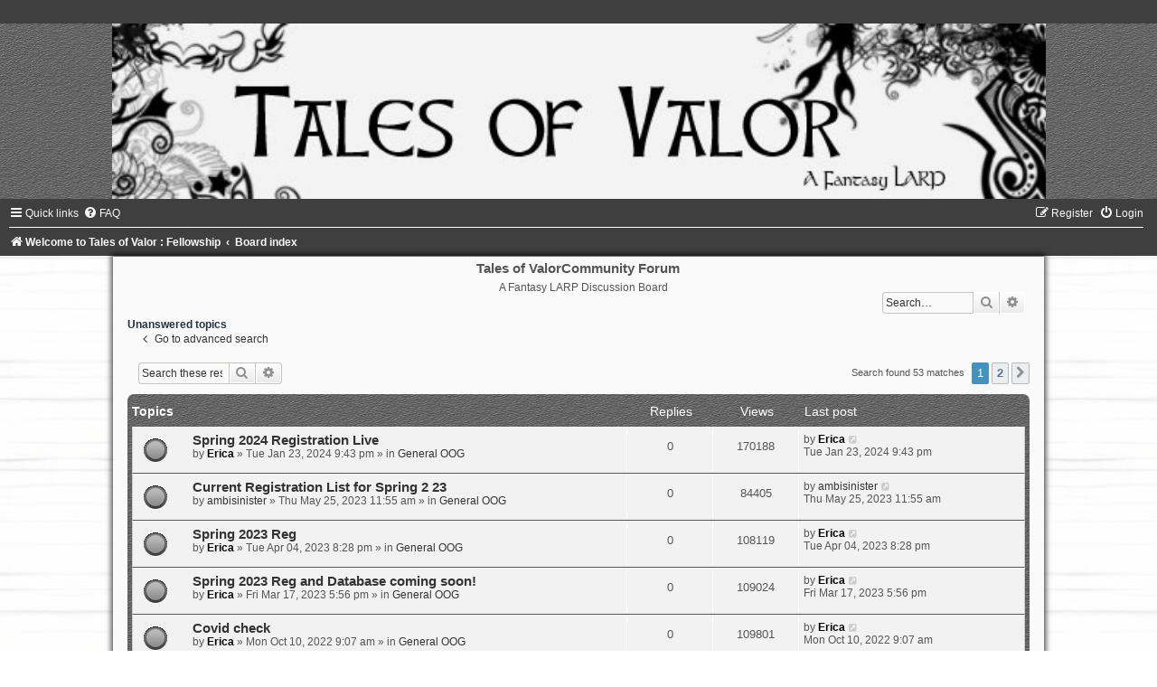

--- FILE ---
content_type: text/html; charset=UTF-8
request_url: http://brightwater.talesofvalor.com/search.php?search_id=unanswered&sid=e8ca93894f4c7f8a1d6b9d8bf152f8aa
body_size: 8933
content:
<!DOCTYPE html>
<html dir="ltr" lang="en-gb">
<head>
<meta charset="utf-8" />
<meta http-equiv="X-UA-Compatible" content="IE=edge">
<meta name="viewport" content="width=device-width, initial-scale=1" />

<title>Tales of ValorCommunity Forum - Unanswered topics</title>



<!--
	phpBB style name:	black-silver
	Based on style:		prosilver (this is the default phpBB3 style)
	Original author:	Tom Beddard ( http://www.subBlue.com/ )
	Modified by:		Joyce&Luna ( http://www.phpbb-Style-Design.de )
	The graphics were acquired by X-Silver by the author Alpha Trion (http://www.skin-lab.com/).
-->

<link href="./assets/css/font-awesome.min.css?assets_version=9" rel="stylesheet">
<link href="./styles/Black-Silver/theme/stylesheet.css?assets_version=9" rel="stylesheet">
<link href="./styles/Black-Silver/theme/en/stylesheet.css?assets_version=9" rel="stylesheet">




<!--[if lte IE 9]>
	<link href="./styles/Black-Silver/theme/tweaks.css?assets_version=9" rel="stylesheet">
<![endif]-->





</head>
<body id="phpbb" class="nojs notouch section-search ltr ">

<div id="wrap" class="wrap">
	<a id="top" class="top-anchor" accesskey="t"></a>
		<div id="page-header">
			<div class="headerbar" role="banner">
								<header class="black_silver_header">
				<a href="./index.php?sid=1b7d13f89177e9e58e1be033c2967a70" title="Welcome to Tales of Valor : Fellowship">
					<div class="black-top"></div><img src="./styles/Black-Silver/theme/images/black-silver.jpg" class="silver-image-wrapper" alt="">
				</a>
				</header>
				<p class="skiplink"><a href="#start_here">Skip to content</a></p>
				<div class="inner"></div>
					</div>
				<div class="navbar" role="navigation">
	<div class="inner">

	<ul id="nav-main" class="nav-main linklist" role="menubar">

		<li id="quick-links" class="quick-links dropdown-container responsive-menu" data-skip-responsive="true">
			<a href="#" class="dropdown-trigger">
				<i class="icon fa-bars fa-fw" aria-hidden="true"></i><span>Quick links</span>
			</a>
			<div class="dropdown">
				<div class="pointer"><div class="pointer-inner"></div></div>
				<ul class="dropdown-contents" role="menu">
					
											<li class="separator"></li>
																									<li>
								<a href="./search.php?search_id=unanswered&amp;sid=1b7d13f89177e9e58e1be033c2967a70" role="menuitem">
									<i class="icon fa-file-o fa-fw icon-gray" aria-hidden="true"></i><span>Unanswered topics</span>
								</a>
							</li>
							<li>
								<a href="./search.php?search_id=active_topics&amp;sid=1b7d13f89177e9e58e1be033c2967a70" role="menuitem">
									<i class="icon fa-file-o fa-fw icon-blue" aria-hidden="true"></i><span>Active topics</span>
								</a>
							</li>
							<li class="separator"></li>
							<li>
								<a href="./search.php?sid=1b7d13f89177e9e58e1be033c2967a70" role="menuitem">
									<i class="icon fa-search fa-fw" aria-hidden="true"></i><span>Search</span>
								</a>
							</li>
					
										<li class="separator"></li>

									</ul>
			</div>
		</li>

				<li data-skip-responsive="true">
			<a href="/app.php/help/faq?sid=1b7d13f89177e9e58e1be033c2967a70" rel="help" title="Frequently Asked Questions" role="menuitem">
				<i class="icon fa-question-circle fa-fw" aria-hidden="true"></i><span>FAQ</span>
			</a>
		</li>
						
			<li class="rightside"  data-skip-responsive="true">
			<a href="./ucp.php?mode=login&amp;sid=1b7d13f89177e9e58e1be033c2967a70" title="Login" accesskey="x" role="menuitem">
				<i class="icon fa-power-off fa-fw" aria-hidden="true"></i><span>Login</span>
			</a>
		</li>
					<li class="rightside" data-skip-responsive="true">
				<a href="./ucp.php?mode=register&amp;sid=1b7d13f89177e9e58e1be033c2967a70" role="menuitem">
					<i class="icon fa-pencil-square-o  fa-fw" aria-hidden="true"></i><span>Register</span>
				</a>
			</li>
						</ul>

	<ul id="nav-breadcrumbs" class="nav-breadcrumbs linklist navlinks" role="menubar">
								<li class="breadcrumbs" itemscope itemtype="http://schema.org/BreadcrumbList">
							<span class="crumb"  itemtype="http://schema.org/ListItem" itemprop="itemListElement" itemscope><a href="http://www.talesofvalor.com" itemtype="https://schema.org/Thing" itemprop="item" data-navbar-reference="home"><i class="icon fa-home fa-fw" aria-hidden="true"></i><span itemprop="name">Welcome to Tales of Valor : Fellowship</span></a><meta itemprop="position" content="1" /></span>
										<span class="crumb"  itemtype="http://schema.org/ListItem" itemprop="itemListElement" itemscope><a href="./index.php?sid=1b7d13f89177e9e58e1be033c2967a70" itemtype="https://schema.org/Thing" itemprop="item" accesskey="h" data-navbar-reference="index"><span itemprop="name">Board index</span></a><meta itemprop="position" content="2" /></span>

								</li>
		
					<li class="rightside responsive-search">
				<a href="./search.php?sid=1b7d13f89177e9e58e1be033c2967a70" title="View the advanced search options" role="menuitem">
					<i class="icon fa-search fa-fw" aria-hidden="true"></i><span class="sr-only">Search</span>
				</a>
			</li>
			</ul>

	</div>
</div>
		</div>

	<div class="black_silver_wrap">
	<h1>Tales of ValorCommunity Forum</h1>
	<h5>A Fantasy LARP Discussion Board</h5>
							<div id="search-box" class="search-box search-header" role="search">
				&nbsp;<form action="./search.php?sid=1b7d13f89177e9e58e1be033c2967a70" method="get" id="search">
				<fieldset>
					<input name="keywords" id="keywords" type="search" maxlength="128" title="Search for keywords" class="inputbox search tiny" size="20" value="" placeholder="Search…" />
					<button class="button button-search" type="submit" title="Search">
						<i class="icon fa-search fa-fw" aria-hidden="true"></i><span class="sr-only">Search</span>
					</button>
					<a href="./search.php?sid=1b7d13f89177e9e58e1be033c2967a70" class="button button-search-end" title="Advanced search">
						<i class="icon fa-cog fa-fw" aria-hidden="true"></i><span class="sr-only">Advanced search</span>
					</a>
					<input type="hidden" name="sid" value="1b7d13f89177e9e58e1be033c2967a70" />

				</fieldset>
				</form>
			</div>
									
	<a id="start_here" class="anchor"></a>
	<div id="page-body" class="page-body" role="main">
		
		

<h2 class="searchresults-title">Unanswered topics</h2>

	<p class="advanced-search-link">
		<a class="arrow-left" href="./search.php?sid=1b7d13f89177e9e58e1be033c2967a70" title="Advanced search">
			<i class="icon fa-angle-left fa-fw icon-black" aria-hidden="true"></i><span>Go to advanced search</span>
		</a>
	</p>


	<div class="action-bar bar-top">

			<div class="search-box" role="search">
			<form method="post" action="./search.php?st=0&amp;sk=t&amp;sd=d&amp;sr=topics&amp;sid=1b7d13f89177e9e58e1be033c2967a70&amp;search_id=unanswered">
			<fieldset>
				<input class="inputbox search tiny" type="search" name="add_keywords" id="add_keywords" value="" placeholder="Search these results" />
				<button class="button button-search" type="submit" title="Search">
					<i class="icon fa-search fa-fw" aria-hidden="true"></i><span class="sr-only">Search</span>
				</button>
				<a href="./search.php?sid=1b7d13f89177e9e58e1be033c2967a70" class="button button-search-end" title="Advanced search">
					<i class="icon fa-cog fa-fw" aria-hidden="true"></i><span class="sr-only">Advanced search</span>
				</a>
			</fieldset>
			</form>
		</div>
	
		
		<div class="pagination">
						Search found 53 matches
							<ul>
		<li class="active"><span>1</span></li>
				<li><a class="button" href="./search.php?st=0&amp;sk=t&amp;sd=d&amp;sr=topics&amp;sid=1b7d13f89177e9e58e1be033c2967a70&amp;search_id=unanswered&amp;start=50" role="button">2</a></li>
				<li class="arrow next"><a class="button button-icon-only" href="./search.php?st=0&amp;sk=t&amp;sd=d&amp;sr=topics&amp;sid=1b7d13f89177e9e58e1be033c2967a70&amp;search_id=unanswered&amp;start=50" rel="next" role="button"><i class="icon fa-chevron-right fa-fw" aria-hidden="true"></i><span class="sr-only">Next</span></a></li>
	</ul>
					</div>
	</div>


		<div class="forumbg">

		<div class="inner">
		<ul class="topiclist">
			<li class="header">
				<dl class="row-item">
					<dt><div class="list-inner">Topics</div></dt>
					<dd class="posts">Replies</dd>
					<dd class="views">Views</dd>
					<dd class="lastpost"><span>Last post</span></dd>
				</dl>
			</li>
		</ul>
		<ul class="topiclist topics">

								<li class="row bg1">
				<dl class="row-item topic_read">
					<dt title="There are no new unread posts for this topic.">
												<div class="list-inner">
																					<a href="./viewtopic.php?f=1&amp;t=2269&amp;sid=1b7d13f89177e9e58e1be033c2967a70" class="topictitle">Spring 2024 Registration Live</a>
																												<br />
							
															<div class="responsive-show" style="display: none;">
									Last post by <a href="./memberlist.php?mode=viewprofile&amp;u=55&amp;sid=1b7d13f89177e9e58e1be033c2967a70" style="color: #000000;" class="username-coloured">Erica</a> &laquo; <a href="./viewtopic.php?f=1&amp;t=2269&amp;p=4061&amp;sid=1b7d13f89177e9e58e1be033c2967a70#p4061" title="Go to last post">Tue Jan 23, 2024 9:43 pm</a>
									<br />Posted in <a href="./viewforum.php?f=1&amp;sid=1b7d13f89177e9e58e1be033c2967a70">General OOG</a>
								</div>
														
							<div class="responsive-hide left-box">
																																by <a href="./memberlist.php?mode=viewprofile&amp;u=55&amp;sid=1b7d13f89177e9e58e1be033c2967a70" style="color: #000000;" class="username-coloured">Erica</a> &raquo; Tue Jan 23, 2024 9:43 pm &raquo; in <a href="./viewforum.php?f=1&amp;sid=1b7d13f89177e9e58e1be033c2967a70">General OOG</a>
															</div>

							
													</div>
					</dt>
					<dd class="posts">0 <dfn>Replies</dfn></dd>
					<dd class="views">170188 <dfn>Views</dfn></dd>
					<dd class="lastpost">
						<span><dfn>Last post </dfn>by <a href="./memberlist.php?mode=viewprofile&amp;u=55&amp;sid=1b7d13f89177e9e58e1be033c2967a70" style="color: #000000;" class="username-coloured">Erica</a>															<a href="./viewtopic.php?f=1&amp;t=2269&amp;p=4061&amp;sid=1b7d13f89177e9e58e1be033c2967a70#p4061" title="Go to last post">
									<i class="icon fa-external-link-square fa-fw icon-lightgray icon-md" aria-hidden="true"></i><span class="sr-only"></span>
								</a>
														<br />Tue Jan 23, 2024 9:43 pm
						</span>
					</dd>
				</dl>
			</li>
											<li class="row bg2">
				<dl class="row-item topic_read">
					<dt title="There are no new unread posts for this topic.">
												<div class="list-inner">
																					<a href="./viewtopic.php?f=1&amp;t=2268&amp;sid=1b7d13f89177e9e58e1be033c2967a70" class="topictitle">Current Registration List for Spring 2 23</a>
																												<br />
							
															<div class="responsive-show" style="display: none;">
									Last post by <a href="./memberlist.php?mode=viewprofile&amp;u=72&amp;sid=1b7d13f89177e9e58e1be033c2967a70" class="username">ambisinister</a> &laquo; <a href="./viewtopic.php?f=1&amp;t=2268&amp;p=4060&amp;sid=1b7d13f89177e9e58e1be033c2967a70#p4060" title="Go to last post">Thu May 25, 2023 11:55 am</a>
									<br />Posted in <a href="./viewforum.php?f=1&amp;sid=1b7d13f89177e9e58e1be033c2967a70">General OOG</a>
								</div>
														
							<div class="responsive-hide left-box">
																																by <a href="./memberlist.php?mode=viewprofile&amp;u=72&amp;sid=1b7d13f89177e9e58e1be033c2967a70" class="username">ambisinister</a> &raquo; Thu May 25, 2023 11:55 am &raquo; in <a href="./viewforum.php?f=1&amp;sid=1b7d13f89177e9e58e1be033c2967a70">General OOG</a>
															</div>

							
													</div>
					</dt>
					<dd class="posts">0 <dfn>Replies</dfn></dd>
					<dd class="views">84405 <dfn>Views</dfn></dd>
					<dd class="lastpost">
						<span><dfn>Last post </dfn>by <a href="./memberlist.php?mode=viewprofile&amp;u=72&amp;sid=1b7d13f89177e9e58e1be033c2967a70" class="username">ambisinister</a>															<a href="./viewtopic.php?f=1&amp;t=2268&amp;p=4060&amp;sid=1b7d13f89177e9e58e1be033c2967a70#p4060" title="Go to last post">
									<i class="icon fa-external-link-square fa-fw icon-lightgray icon-md" aria-hidden="true"></i><span class="sr-only"></span>
								</a>
														<br />Thu May 25, 2023 11:55 am
						</span>
					</dd>
				</dl>
			</li>
											<li class="row bg1">
				<dl class="row-item topic_read">
					<dt title="There are no new unread posts for this topic.">
												<div class="list-inner">
																					<a href="./viewtopic.php?f=1&amp;t=2267&amp;sid=1b7d13f89177e9e58e1be033c2967a70" class="topictitle">Spring 2023 Reg</a>
																												<br />
							
															<div class="responsive-show" style="display: none;">
									Last post by <a href="./memberlist.php?mode=viewprofile&amp;u=55&amp;sid=1b7d13f89177e9e58e1be033c2967a70" style="color: #000000;" class="username-coloured">Erica</a> &laquo; <a href="./viewtopic.php?f=1&amp;t=2267&amp;p=4059&amp;sid=1b7d13f89177e9e58e1be033c2967a70#p4059" title="Go to last post">Tue Apr 04, 2023 8:28 pm</a>
									<br />Posted in <a href="./viewforum.php?f=1&amp;sid=1b7d13f89177e9e58e1be033c2967a70">General OOG</a>
								</div>
														
							<div class="responsive-hide left-box">
																																by <a href="./memberlist.php?mode=viewprofile&amp;u=55&amp;sid=1b7d13f89177e9e58e1be033c2967a70" style="color: #000000;" class="username-coloured">Erica</a> &raquo; Tue Apr 04, 2023 8:28 pm &raquo; in <a href="./viewforum.php?f=1&amp;sid=1b7d13f89177e9e58e1be033c2967a70">General OOG</a>
															</div>

							
													</div>
					</dt>
					<dd class="posts">0 <dfn>Replies</dfn></dd>
					<dd class="views">108119 <dfn>Views</dfn></dd>
					<dd class="lastpost">
						<span><dfn>Last post </dfn>by <a href="./memberlist.php?mode=viewprofile&amp;u=55&amp;sid=1b7d13f89177e9e58e1be033c2967a70" style="color: #000000;" class="username-coloured">Erica</a>															<a href="./viewtopic.php?f=1&amp;t=2267&amp;p=4059&amp;sid=1b7d13f89177e9e58e1be033c2967a70#p4059" title="Go to last post">
									<i class="icon fa-external-link-square fa-fw icon-lightgray icon-md" aria-hidden="true"></i><span class="sr-only"></span>
								</a>
														<br />Tue Apr 04, 2023 8:28 pm
						</span>
					</dd>
				</dl>
			</li>
											<li class="row bg2">
				<dl class="row-item topic_read">
					<dt title="There are no new unread posts for this topic.">
												<div class="list-inner">
																					<a href="./viewtopic.php?f=1&amp;t=2266&amp;sid=1b7d13f89177e9e58e1be033c2967a70" class="topictitle">Spring 2023 Reg and Database coming soon!</a>
																												<br />
							
															<div class="responsive-show" style="display: none;">
									Last post by <a href="./memberlist.php?mode=viewprofile&amp;u=55&amp;sid=1b7d13f89177e9e58e1be033c2967a70" style="color: #000000;" class="username-coloured">Erica</a> &laquo; <a href="./viewtopic.php?f=1&amp;t=2266&amp;p=4058&amp;sid=1b7d13f89177e9e58e1be033c2967a70#p4058" title="Go to last post">Fri Mar 17, 2023 5:56 pm</a>
									<br />Posted in <a href="./viewforum.php?f=1&amp;sid=1b7d13f89177e9e58e1be033c2967a70">General OOG</a>
								</div>
														
							<div class="responsive-hide left-box">
																																by <a href="./memberlist.php?mode=viewprofile&amp;u=55&amp;sid=1b7d13f89177e9e58e1be033c2967a70" style="color: #000000;" class="username-coloured">Erica</a> &raquo; Fri Mar 17, 2023 5:56 pm &raquo; in <a href="./viewforum.php?f=1&amp;sid=1b7d13f89177e9e58e1be033c2967a70">General OOG</a>
															</div>

							
													</div>
					</dt>
					<dd class="posts">0 <dfn>Replies</dfn></dd>
					<dd class="views">109024 <dfn>Views</dfn></dd>
					<dd class="lastpost">
						<span><dfn>Last post </dfn>by <a href="./memberlist.php?mode=viewprofile&amp;u=55&amp;sid=1b7d13f89177e9e58e1be033c2967a70" style="color: #000000;" class="username-coloured">Erica</a>															<a href="./viewtopic.php?f=1&amp;t=2266&amp;p=4058&amp;sid=1b7d13f89177e9e58e1be033c2967a70#p4058" title="Go to last post">
									<i class="icon fa-external-link-square fa-fw icon-lightgray icon-md" aria-hidden="true"></i><span class="sr-only"></span>
								</a>
														<br />Fri Mar 17, 2023 5:56 pm
						</span>
					</dd>
				</dl>
			</li>
											<li class="row bg1">
				<dl class="row-item topic_read">
					<dt title="There are no new unread posts for this topic.">
												<div class="list-inner">
																					<a href="./viewtopic.php?f=1&amp;t=2265&amp;sid=1b7d13f89177e9e58e1be033c2967a70" class="topictitle">Covid check</a>
																												<br />
							
															<div class="responsive-show" style="display: none;">
									Last post by <a href="./memberlist.php?mode=viewprofile&amp;u=55&amp;sid=1b7d13f89177e9e58e1be033c2967a70" style="color: #000000;" class="username-coloured">Erica</a> &laquo; <a href="./viewtopic.php?f=1&amp;t=2265&amp;p=4057&amp;sid=1b7d13f89177e9e58e1be033c2967a70#p4057" title="Go to last post">Mon Oct 10, 2022 9:07 am</a>
									<br />Posted in <a href="./viewforum.php?f=1&amp;sid=1b7d13f89177e9e58e1be033c2967a70">General OOG</a>
								</div>
														
							<div class="responsive-hide left-box">
																																by <a href="./memberlist.php?mode=viewprofile&amp;u=55&amp;sid=1b7d13f89177e9e58e1be033c2967a70" style="color: #000000;" class="username-coloured">Erica</a> &raquo; Mon Oct 10, 2022 9:07 am &raquo; in <a href="./viewforum.php?f=1&amp;sid=1b7d13f89177e9e58e1be033c2967a70">General OOG</a>
															</div>

							
													</div>
					</dt>
					<dd class="posts">0 <dfn>Replies</dfn></dd>
					<dd class="views">109801 <dfn>Views</dfn></dd>
					<dd class="lastpost">
						<span><dfn>Last post </dfn>by <a href="./memberlist.php?mode=viewprofile&amp;u=55&amp;sid=1b7d13f89177e9e58e1be033c2967a70" style="color: #000000;" class="username-coloured">Erica</a>															<a href="./viewtopic.php?f=1&amp;t=2265&amp;p=4057&amp;sid=1b7d13f89177e9e58e1be033c2967a70#p4057" title="Go to last post">
									<i class="icon fa-external-link-square fa-fw icon-lightgray icon-md" aria-hidden="true"></i><span class="sr-only"></span>
								</a>
														<br />Mon Oct 10, 2022 9:07 am
						</span>
					</dd>
				</dl>
			</li>
											<li class="row bg2">
				<dl class="row-item topic_read">
					<dt title="There are no new unread posts for this topic.">
												<div class="list-inner">
																					<a href="./viewtopic.php?f=1&amp;t=2264&amp;sid=1b7d13f89177e9e58e1be033c2967a70" class="topictitle">A few reminders and notes for this weekend:</a>
																												<br />
							
															<div class="responsive-show" style="display: none;">
									Last post by <a href="./memberlist.php?mode=viewprofile&amp;u=55&amp;sid=1b7d13f89177e9e58e1be033c2967a70" style="color: #000000;" class="username-coloured">Erica</a> &laquo; <a href="./viewtopic.php?f=1&amp;t=2264&amp;p=4056&amp;sid=1b7d13f89177e9e58e1be033c2967a70#p4056" title="Go to last post">Thu Oct 06, 2022 6:33 pm</a>
									<br />Posted in <a href="./viewforum.php?f=1&amp;sid=1b7d13f89177e9e58e1be033c2967a70">General OOG</a>
								</div>
														
							<div class="responsive-hide left-box">
																																by <a href="./memberlist.php?mode=viewprofile&amp;u=55&amp;sid=1b7d13f89177e9e58e1be033c2967a70" style="color: #000000;" class="username-coloured">Erica</a> &raquo; Thu Oct 06, 2022 6:33 pm &raquo; in <a href="./viewforum.php?f=1&amp;sid=1b7d13f89177e9e58e1be033c2967a70">General OOG</a>
															</div>

							
													</div>
					</dt>
					<dd class="posts">0 <dfn>Replies</dfn></dd>
					<dd class="views">109075 <dfn>Views</dfn></dd>
					<dd class="lastpost">
						<span><dfn>Last post </dfn>by <a href="./memberlist.php?mode=viewprofile&amp;u=55&amp;sid=1b7d13f89177e9e58e1be033c2967a70" style="color: #000000;" class="username-coloured">Erica</a>															<a href="./viewtopic.php?f=1&amp;t=2264&amp;p=4056&amp;sid=1b7d13f89177e9e58e1be033c2967a70#p4056" title="Go to last post">
									<i class="icon fa-external-link-square fa-fw icon-lightgray icon-md" aria-hidden="true"></i><span class="sr-only"></span>
								</a>
														<br />Thu Oct 06, 2022 6:33 pm
						</span>
					</dd>
				</dl>
			</li>
											<li class="row bg1">
				<dl class="row-item topic_read">
					<dt title="There are no new unread posts for this topic.">
												<div class="list-inner">
																					<a href="./viewtopic.php?f=1&amp;t=2263&amp;sid=1b7d13f89177e9e58e1be033c2967a70" class="topictitle">Fall 2 2022 Registration</a>
																												<br />
							
															<div class="responsive-show" style="display: none;">
									Last post by <a href="./memberlist.php?mode=viewprofile&amp;u=55&amp;sid=1b7d13f89177e9e58e1be033c2967a70" style="color: #000000;" class="username-coloured">Erica</a> &laquo; <a href="./viewtopic.php?f=1&amp;t=2263&amp;p=4055&amp;sid=1b7d13f89177e9e58e1be033c2967a70#p4055" title="Go to last post">Fri Sep 16, 2022 7:40 pm</a>
									<br />Posted in <a href="./viewforum.php?f=1&amp;sid=1b7d13f89177e9e58e1be033c2967a70">General OOG</a>
								</div>
														
							<div class="responsive-hide left-box">
																																by <a href="./memberlist.php?mode=viewprofile&amp;u=55&amp;sid=1b7d13f89177e9e58e1be033c2967a70" style="color: #000000;" class="username-coloured">Erica</a> &raquo; Fri Sep 16, 2022 7:40 pm &raquo; in <a href="./viewforum.php?f=1&amp;sid=1b7d13f89177e9e58e1be033c2967a70">General OOG</a>
															</div>

							
													</div>
					</dt>
					<dd class="posts">0 <dfn>Replies</dfn></dd>
					<dd class="views">109043 <dfn>Views</dfn></dd>
					<dd class="lastpost">
						<span><dfn>Last post </dfn>by <a href="./memberlist.php?mode=viewprofile&amp;u=55&amp;sid=1b7d13f89177e9e58e1be033c2967a70" style="color: #000000;" class="username-coloured">Erica</a>															<a href="./viewtopic.php?f=1&amp;t=2263&amp;p=4055&amp;sid=1b7d13f89177e9e58e1be033c2967a70#p4055" title="Go to last post">
									<i class="icon fa-external-link-square fa-fw icon-lightgray icon-md" aria-hidden="true"></i><span class="sr-only"></span>
								</a>
														<br />Fri Sep 16, 2022 7:40 pm
						</span>
					</dd>
				</dl>
			</li>
											<li class="row bg2">
				<dl class="row-item topic_read">
					<dt title="There are no new unread posts for this topic.">
												<div class="list-inner">
																					<a href="./viewtopic.php?f=1&amp;t=2262&amp;sid=1b7d13f89177e9e58e1be033c2967a70" class="topictitle">Players registered for Fall 2022 as of 08/23/22</a>
																												<br />
							
															<div class="responsive-show" style="display: none;">
									Last post by <a href="./memberlist.php?mode=viewprofile&amp;u=55&amp;sid=1b7d13f89177e9e58e1be033c2967a70" style="color: #000000;" class="username-coloured">Erica</a> &laquo; <a href="./viewtopic.php?f=1&amp;t=2262&amp;p=4054&amp;sid=1b7d13f89177e9e58e1be033c2967a70#p4054" title="Go to last post">Tue Aug 23, 2022 11:10 pm</a>
									<br />Posted in <a href="./viewforum.php?f=1&amp;sid=1b7d13f89177e9e58e1be033c2967a70">General OOG</a>
								</div>
														
							<div class="responsive-hide left-box">
																																by <a href="./memberlist.php?mode=viewprofile&amp;u=55&amp;sid=1b7d13f89177e9e58e1be033c2967a70" style="color: #000000;" class="username-coloured">Erica</a> &raquo; Tue Aug 23, 2022 11:10 pm &raquo; in <a href="./viewforum.php?f=1&amp;sid=1b7d13f89177e9e58e1be033c2967a70">General OOG</a>
															</div>

							
													</div>
					</dt>
					<dd class="posts">0 <dfn>Replies</dfn></dd>
					<dd class="views">110141 <dfn>Views</dfn></dd>
					<dd class="lastpost">
						<span><dfn>Last post </dfn>by <a href="./memberlist.php?mode=viewprofile&amp;u=55&amp;sid=1b7d13f89177e9e58e1be033c2967a70" style="color: #000000;" class="username-coloured">Erica</a>															<a href="./viewtopic.php?f=1&amp;t=2262&amp;p=4054&amp;sid=1b7d13f89177e9e58e1be033c2967a70#p4054" title="Go to last post">
									<i class="icon fa-external-link-square fa-fw icon-lightgray icon-md" aria-hidden="true"></i><span class="sr-only"></span>
								</a>
														<br />Tue Aug 23, 2022 11:10 pm
						</span>
					</dd>
				</dl>
			</li>
											<li class="row bg1">
				<dl class="row-item topic_read">
					<dt title="There are no new unread posts for this topic.">
												<div class="list-inner">
																					<a href="./viewtopic.php?f=1&amp;t=2261&amp;sid=1b7d13f89177e9e58e1be033c2967a70" class="topictitle">Fall 2022 Notes</a>
																												<br />
							
															<div class="responsive-show" style="display: none;">
									Last post by <a href="./memberlist.php?mode=viewprofile&amp;u=55&amp;sid=1b7d13f89177e9e58e1be033c2967a70" style="color: #000000;" class="username-coloured">Erica</a> &laquo; <a href="./viewtopic.php?f=1&amp;t=2261&amp;p=4053&amp;sid=1b7d13f89177e9e58e1be033c2967a70#p4053" title="Go to last post">Fri Aug 19, 2022 12:10 pm</a>
									<br />Posted in <a href="./viewforum.php?f=1&amp;sid=1b7d13f89177e9e58e1be033c2967a70">General OOG</a>
								</div>
														
							<div class="responsive-hide left-box">
																																by <a href="./memberlist.php?mode=viewprofile&amp;u=55&amp;sid=1b7d13f89177e9e58e1be033c2967a70" style="color: #000000;" class="username-coloured">Erica</a> &raquo; Fri Aug 19, 2022 12:10 pm &raquo; in <a href="./viewforum.php?f=1&amp;sid=1b7d13f89177e9e58e1be033c2967a70">General OOG</a>
															</div>

							
													</div>
					</dt>
					<dd class="posts">0 <dfn>Replies</dfn></dd>
					<dd class="views">108091 <dfn>Views</dfn></dd>
					<dd class="lastpost">
						<span><dfn>Last post </dfn>by <a href="./memberlist.php?mode=viewprofile&amp;u=55&amp;sid=1b7d13f89177e9e58e1be033c2967a70" style="color: #000000;" class="username-coloured">Erica</a>															<a href="./viewtopic.php?f=1&amp;t=2261&amp;p=4053&amp;sid=1b7d13f89177e9e58e1be033c2967a70#p4053" title="Go to last post">
									<i class="icon fa-external-link-square fa-fw icon-lightgray icon-md" aria-hidden="true"></i><span class="sr-only"></span>
								</a>
														<br />Fri Aug 19, 2022 12:10 pm
						</span>
					</dd>
				</dl>
			</li>
											<li class="row bg2">
				<dl class="row-item topic_read">
					<dt title="There are no new unread posts for this topic.">
												<div class="list-inner">
																					<a href="./viewtopic.php?f=1&amp;t=2260&amp;sid=1b7d13f89177e9e58e1be033c2967a70" class="topictitle">Spring 2 2022 event June 3-5 CANCELLED</a>
																												<br />
							
															<div class="responsive-show" style="display: none;">
									Last post by <a href="./memberlist.php?mode=viewprofile&amp;u=55&amp;sid=1b7d13f89177e9e58e1be033c2967a70" style="color: #000000;" class="username-coloured">Erica</a> &laquo; <a href="./viewtopic.php?f=1&amp;t=2260&amp;p=4052&amp;sid=1b7d13f89177e9e58e1be033c2967a70#p4052" title="Go to last post">Tue May 24, 2022 12:05 pm</a>
									<br />Posted in <a href="./viewforum.php?f=1&amp;sid=1b7d13f89177e9e58e1be033c2967a70">General OOG</a>
								</div>
														
							<div class="responsive-hide left-box">
																																by <a href="./memberlist.php?mode=viewprofile&amp;u=55&amp;sid=1b7d13f89177e9e58e1be033c2967a70" style="color: #000000;" class="username-coloured">Erica</a> &raquo; Tue May 24, 2022 12:05 pm &raquo; in <a href="./viewforum.php?f=1&amp;sid=1b7d13f89177e9e58e1be033c2967a70">General OOG</a>
															</div>

							
													</div>
					</dt>
					<dd class="posts">0 <dfn>Replies</dfn></dd>
					<dd class="views">110092 <dfn>Views</dfn></dd>
					<dd class="lastpost">
						<span><dfn>Last post </dfn>by <a href="./memberlist.php?mode=viewprofile&amp;u=55&amp;sid=1b7d13f89177e9e58e1be033c2967a70" style="color: #000000;" class="username-coloured">Erica</a>															<a href="./viewtopic.php?f=1&amp;t=2260&amp;p=4052&amp;sid=1b7d13f89177e9e58e1be033c2967a70#p4052" title="Go to last post">
									<i class="icon fa-external-link-square fa-fw icon-lightgray icon-md" aria-hidden="true"></i><span class="sr-only"></span>
								</a>
														<br />Tue May 24, 2022 12:05 pm
						</span>
					</dd>
				</dl>
			</li>
											<li class="row bg1">
				<dl class="row-item topic_read">
					<dt title="There are no new unread posts for this topic.">
												<div class="list-inner">
																					<a href="./viewtopic.php?f=1&amp;t=2259&amp;sid=1b7d13f89177e9e58e1be033c2967a70" class="topictitle">Spring 2 Survey- PLEASE READ ASAP</a>
																												<br />
							
															<div class="responsive-show" style="display: none;">
									Last post by <a href="./memberlist.php?mode=viewprofile&amp;u=55&amp;sid=1b7d13f89177e9e58e1be033c2967a70" style="color: #000000;" class="username-coloured">Erica</a> &laquo; <a href="./viewtopic.php?f=1&amp;t=2259&amp;p=4051&amp;sid=1b7d13f89177e9e58e1be033c2967a70#p4051" title="Go to last post">Thu May 19, 2022 4:03 pm</a>
									<br />Posted in <a href="./viewforum.php?f=1&amp;sid=1b7d13f89177e9e58e1be033c2967a70">General OOG</a>
								</div>
														
							<div class="responsive-hide left-box">
																																by <a href="./memberlist.php?mode=viewprofile&amp;u=55&amp;sid=1b7d13f89177e9e58e1be033c2967a70" style="color: #000000;" class="username-coloured">Erica</a> &raquo; Thu May 19, 2022 4:03 pm &raquo; in <a href="./viewforum.php?f=1&amp;sid=1b7d13f89177e9e58e1be033c2967a70">General OOG</a>
															</div>

							
													</div>
					</dt>
					<dd class="posts">0 <dfn>Replies</dfn></dd>
					<dd class="views">113910 <dfn>Views</dfn></dd>
					<dd class="lastpost">
						<span><dfn>Last post </dfn>by <a href="./memberlist.php?mode=viewprofile&amp;u=55&amp;sid=1b7d13f89177e9e58e1be033c2967a70" style="color: #000000;" class="username-coloured">Erica</a>															<a href="./viewtopic.php?f=1&amp;t=2259&amp;p=4051&amp;sid=1b7d13f89177e9e58e1be033c2967a70#p4051" title="Go to last post">
									<i class="icon fa-external-link-square fa-fw icon-lightgray icon-md" aria-hidden="true"></i><span class="sr-only"></span>
								</a>
														<br />Thu May 19, 2022 4:03 pm
						</span>
					</dd>
				</dl>
			</li>
											<li class="row bg2">
				<dl class="row-item topic_read">
					<dt title="There are no new unread posts for this topic.">
												<div class="list-inner">
																					<a href="./viewtopic.php?f=1&amp;t=2258&amp;sid=1b7d13f89177e9e58e1be033c2967a70" class="topictitle">ToV Spring 1 2022 Event Cancellation PLEASE READ</a>
																												<br />
							
															<div class="responsive-show" style="display: none;">
									Last post by <a href="./memberlist.php?mode=viewprofile&amp;u=55&amp;sid=1b7d13f89177e9e58e1be033c2967a70" style="color: #000000;" class="username-coloured">Erica</a> &laquo; <a href="./viewtopic.php?f=1&amp;t=2258&amp;p=4050&amp;sid=1b7d13f89177e9e58e1be033c2967a70#p4050" title="Go to last post">Thu May 05, 2022 12:06 pm</a>
									<br />Posted in <a href="./viewforum.php?f=1&amp;sid=1b7d13f89177e9e58e1be033c2967a70">General OOG</a>
								</div>
														
							<div class="responsive-hide left-box">
																																by <a href="./memberlist.php?mode=viewprofile&amp;u=55&amp;sid=1b7d13f89177e9e58e1be033c2967a70" style="color: #000000;" class="username-coloured">Erica</a> &raquo; Thu May 05, 2022 12:06 pm &raquo; in <a href="./viewforum.php?f=1&amp;sid=1b7d13f89177e9e58e1be033c2967a70">General OOG</a>
															</div>

							
													</div>
					</dt>
					<dd class="posts">0 <dfn>Replies</dfn></dd>
					<dd class="views">111979 <dfn>Views</dfn></dd>
					<dd class="lastpost">
						<span><dfn>Last post </dfn>by <a href="./memberlist.php?mode=viewprofile&amp;u=55&amp;sid=1b7d13f89177e9e58e1be033c2967a70" style="color: #000000;" class="username-coloured">Erica</a>															<a href="./viewtopic.php?f=1&amp;t=2258&amp;p=4050&amp;sid=1b7d13f89177e9e58e1be033c2967a70#p4050" title="Go to last post">
									<i class="icon fa-external-link-square fa-fw icon-lightgray icon-md" aria-hidden="true"></i><span class="sr-only"></span>
								</a>
														<br />Thu May 05, 2022 12:06 pm
						</span>
					</dd>
				</dl>
			</li>
											<li class="row bg1">
				<dl class="row-item topic_read">
					<dt title="There are no new unread posts for this topic.">
												<div class="list-inner">
																					<a href="./viewtopic.php?f=1&amp;t=2257&amp;sid=1b7d13f89177e9e58e1be033c2967a70" class="topictitle">Covid reminder</a>
																												<br />
							
															<div class="responsive-show" style="display: none;">
									Last post by <a href="./memberlist.php?mode=viewprofile&amp;u=55&amp;sid=1b7d13f89177e9e58e1be033c2967a70" style="color: #000000;" class="username-coloured">Erica</a> &laquo; <a href="./viewtopic.php?f=1&amp;t=2257&amp;p=4049&amp;sid=1b7d13f89177e9e58e1be033c2967a70#p4049" title="Go to last post">Wed May 04, 2022 12:33 pm</a>
									<br />Posted in <a href="./viewforum.php?f=1&amp;sid=1b7d13f89177e9e58e1be033c2967a70">General OOG</a>
								</div>
														
							<div class="responsive-hide left-box">
																																by <a href="./memberlist.php?mode=viewprofile&amp;u=55&amp;sid=1b7d13f89177e9e58e1be033c2967a70" style="color: #000000;" class="username-coloured">Erica</a> &raquo; Wed May 04, 2022 12:33 pm &raquo; in <a href="./viewforum.php?f=1&amp;sid=1b7d13f89177e9e58e1be033c2967a70">General OOG</a>
															</div>

							
													</div>
					</dt>
					<dd class="posts">0 <dfn>Replies</dfn></dd>
					<dd class="views">110248 <dfn>Views</dfn></dd>
					<dd class="lastpost">
						<span><dfn>Last post </dfn>by <a href="./memberlist.php?mode=viewprofile&amp;u=55&amp;sid=1b7d13f89177e9e58e1be033c2967a70" style="color: #000000;" class="username-coloured">Erica</a>															<a href="./viewtopic.php?f=1&amp;t=2257&amp;p=4049&amp;sid=1b7d13f89177e9e58e1be033c2967a70#p4049" title="Go to last post">
									<i class="icon fa-external-link-square fa-fw icon-lightgray icon-md" aria-hidden="true"></i><span class="sr-only"></span>
								</a>
														<br />Wed May 04, 2022 12:33 pm
						</span>
					</dd>
				</dl>
			</li>
											<li class="row bg2">
				<dl class="row-item topic_read">
					<dt title="There are no new unread posts for this topic.">
												<div class="list-inner">
																					<a href="./viewtopic.php?f=1&amp;t=2256&amp;sid=1b7d13f89177e9e58e1be033c2967a70" class="topictitle">Spring 1 2022 Event Reminders</a>
																												<br />
							
															<div class="responsive-show" style="display: none;">
									Last post by <a href="./memberlist.php?mode=viewprofile&amp;u=55&amp;sid=1b7d13f89177e9e58e1be033c2967a70" style="color: #000000;" class="username-coloured">Erica</a> &laquo; <a href="./viewtopic.php?f=1&amp;t=2256&amp;p=4048&amp;sid=1b7d13f89177e9e58e1be033c2967a70#p4048" title="Go to last post">Sat Apr 30, 2022 11:02 pm</a>
									<br />Posted in <a href="./viewforum.php?f=1&amp;sid=1b7d13f89177e9e58e1be033c2967a70">General OOG</a>
								</div>
														
							<div class="responsive-hide left-box">
																																by <a href="./memberlist.php?mode=viewprofile&amp;u=55&amp;sid=1b7d13f89177e9e58e1be033c2967a70" style="color: #000000;" class="username-coloured">Erica</a> &raquo; Sat Apr 30, 2022 11:02 pm &raquo; in <a href="./viewforum.php?f=1&amp;sid=1b7d13f89177e9e58e1be033c2967a70">General OOG</a>
															</div>

							
													</div>
					</dt>
					<dd class="posts">0 <dfn>Replies</dfn></dd>
					<dd class="views">110860 <dfn>Views</dfn></dd>
					<dd class="lastpost">
						<span><dfn>Last post </dfn>by <a href="./memberlist.php?mode=viewprofile&amp;u=55&amp;sid=1b7d13f89177e9e58e1be033c2967a70" style="color: #000000;" class="username-coloured">Erica</a>															<a href="./viewtopic.php?f=1&amp;t=2256&amp;p=4048&amp;sid=1b7d13f89177e9e58e1be033c2967a70#p4048" title="Go to last post">
									<i class="icon fa-external-link-square fa-fw icon-lightgray icon-md" aria-hidden="true"></i><span class="sr-only"></span>
								</a>
														<br />Sat Apr 30, 2022 11:02 pm
						</span>
					</dd>
				</dl>
			</li>
											<li class="row bg1">
				<dl class="row-item topic_read">
					<dt title="There are no new unread posts for this topic.">
												<div class="list-inner">
																					<a href="./viewtopic.php?f=1&amp;t=2254&amp;sid=1b7d13f89177e9e58e1be033c2967a70" class="topictitle">Player List for Spring 1 2022</a>
																												<br />
							
															<div class="responsive-show" style="display: none;">
									Last post by <a href="./memberlist.php?mode=viewprofile&amp;u=55&amp;sid=1b7d13f89177e9e58e1be033c2967a70" style="color: #000000;" class="username-coloured">Erica</a> &laquo; <a href="./viewtopic.php?f=1&amp;t=2254&amp;p=4045&amp;sid=1b7d13f89177e9e58e1be033c2967a70#p4045" title="Go to last post">Sun Mar 27, 2022 1:37 pm</a>
									<br />Posted in <a href="./viewforum.php?f=1&amp;sid=1b7d13f89177e9e58e1be033c2967a70">General OOG</a>
								</div>
														
							<div class="responsive-hide left-box">
																																by <a href="./memberlist.php?mode=viewprofile&amp;u=55&amp;sid=1b7d13f89177e9e58e1be033c2967a70" style="color: #000000;" class="username-coloured">Erica</a> &raquo; Sun Mar 27, 2022 1:37 pm &raquo; in <a href="./viewforum.php?f=1&amp;sid=1b7d13f89177e9e58e1be033c2967a70">General OOG</a>
															</div>

							
													</div>
					</dt>
					<dd class="posts">0 <dfn>Replies</dfn></dd>
					<dd class="views">75807 <dfn>Views</dfn></dd>
					<dd class="lastpost">
						<span><dfn>Last post </dfn>by <a href="./memberlist.php?mode=viewprofile&amp;u=55&amp;sid=1b7d13f89177e9e58e1be033c2967a70" style="color: #000000;" class="username-coloured">Erica</a>															<a href="./viewtopic.php?f=1&amp;t=2254&amp;p=4045&amp;sid=1b7d13f89177e9e58e1be033c2967a70#p4045" title="Go to last post">
									<i class="icon fa-external-link-square fa-fw icon-lightgray icon-md" aria-hidden="true"></i><span class="sr-only"></span>
								</a>
														<br />Sun Mar 27, 2022 1:37 pm
						</span>
					</dd>
				</dl>
			</li>
											<li class="row bg2">
				<dl class="row-item topic_read">
					<dt title="There are no new unread posts for this topic.">
												<div class="list-inner">
																					<a href="./viewtopic.php?f=1&amp;t=2253&amp;sid=1b7d13f89177e9e58e1be033c2967a70" class="topictitle">Bitter-End of Cleanup Crew Note</a>
																												<br />
							
															<div class="responsive-show" style="display: none;">
									Last post by <a href="./memberlist.php?mode=viewprofile&amp;u=55&amp;sid=1b7d13f89177e9e58e1be033c2967a70" style="color: #000000;" class="username-coloured">Erica</a> &laquo; <a href="./viewtopic.php?f=1&amp;t=2253&amp;p=4044&amp;sid=1b7d13f89177e9e58e1be033c2967a70#p4044" title="Go to last post">Mon Mar 14, 2022 3:05 pm</a>
									<br />Posted in <a href="./viewforum.php?f=1&amp;sid=1b7d13f89177e9e58e1be033c2967a70">General OOG</a>
								</div>
														
							<div class="responsive-hide left-box">
																																by <a href="./memberlist.php?mode=viewprofile&amp;u=55&amp;sid=1b7d13f89177e9e58e1be033c2967a70" style="color: #000000;" class="username-coloured">Erica</a> &raquo; Mon Mar 14, 2022 3:05 pm &raquo; in <a href="./viewforum.php?f=1&amp;sid=1b7d13f89177e9e58e1be033c2967a70">General OOG</a>
															</div>

							
													</div>
					</dt>
					<dd class="posts">0 <dfn>Replies</dfn></dd>
					<dd class="views">75073 <dfn>Views</dfn></dd>
					<dd class="lastpost">
						<span><dfn>Last post </dfn>by <a href="./memberlist.php?mode=viewprofile&amp;u=55&amp;sid=1b7d13f89177e9e58e1be033c2967a70" style="color: #000000;" class="username-coloured">Erica</a>															<a href="./viewtopic.php?f=1&amp;t=2253&amp;p=4044&amp;sid=1b7d13f89177e9e58e1be033c2967a70#p4044" title="Go to last post">
									<i class="icon fa-external-link-square fa-fw icon-lightgray icon-md" aria-hidden="true"></i><span class="sr-only"></span>
								</a>
														<br />Mon Mar 14, 2022 3:05 pm
						</span>
					</dd>
				</dl>
			</li>
											<li class="row bg1">
				<dl class="row-item topic_read">
					<dt title="There are no new unread posts for this topic.">
												<div class="list-inner">
																					<a href="./viewtopic.php?f=1&amp;t=2252&amp;sid=1b7d13f89177e9e58e1be033c2967a70" class="topictitle">2022 Spring updates!</a>
																												<br />
							
															<div class="responsive-show" style="display: none;">
									Last post by <a href="./memberlist.php?mode=viewprofile&amp;u=55&amp;sid=1b7d13f89177e9e58e1be033c2967a70" style="color: #000000;" class="username-coloured">Erica</a> &laquo; <a href="./viewtopic.php?f=1&amp;t=2252&amp;p=4043&amp;sid=1b7d13f89177e9e58e1be033c2967a70#p4043" title="Go to last post">Fri Mar 11, 2022 7:22 pm</a>
									<br />Posted in <a href="./viewforum.php?f=1&amp;sid=1b7d13f89177e9e58e1be033c2967a70">General OOG</a>
								</div>
														
							<div class="responsive-hide left-box">
																																by <a href="./memberlist.php?mode=viewprofile&amp;u=55&amp;sid=1b7d13f89177e9e58e1be033c2967a70" style="color: #000000;" class="username-coloured">Erica</a> &raquo; Fri Mar 11, 2022 7:22 pm &raquo; in <a href="./viewforum.php?f=1&amp;sid=1b7d13f89177e9e58e1be033c2967a70">General OOG</a>
															</div>

							
													</div>
					</dt>
					<dd class="posts">0 <dfn>Replies</dfn></dd>
					<dd class="views">75344 <dfn>Views</dfn></dd>
					<dd class="lastpost">
						<span><dfn>Last post </dfn>by <a href="./memberlist.php?mode=viewprofile&amp;u=55&amp;sid=1b7d13f89177e9e58e1be033c2967a70" style="color: #000000;" class="username-coloured">Erica</a>															<a href="./viewtopic.php?f=1&amp;t=2252&amp;p=4043&amp;sid=1b7d13f89177e9e58e1be033c2967a70#p4043" title="Go to last post">
									<i class="icon fa-external-link-square fa-fw icon-lightgray icon-md" aria-hidden="true"></i><span class="sr-only"></span>
								</a>
														<br />Fri Mar 11, 2022 7:22 pm
						</span>
					</dd>
				</dl>
			</li>
											<li class="row bg2">
				<dl class="row-item topic_read">
					<dt title="There are no new unread posts for this topic.">
												<div class="list-inner">
																					<a href="./viewtopic.php?f=1&amp;t=2251&amp;sid=1b7d13f89177e9e58e1be033c2967a70" class="topictitle">2022 Event Dates</a>
																												<br />
							
															<div class="responsive-show" style="display: none;">
									Last post by <a href="./memberlist.php?mode=viewprofile&amp;u=72&amp;sid=1b7d13f89177e9e58e1be033c2967a70" class="username">ambisinister</a> &laquo; <a href="./viewtopic.php?f=1&amp;t=2251&amp;p=4042&amp;sid=1b7d13f89177e9e58e1be033c2967a70#p4042" title="Go to last post">Sat Jan 15, 2022 4:33 pm</a>
									<br />Posted in <a href="./viewforum.php?f=1&amp;sid=1b7d13f89177e9e58e1be033c2967a70">General OOG</a>
								</div>
														
							<div class="responsive-hide left-box">
																																by <a href="./memberlist.php?mode=viewprofile&amp;u=72&amp;sid=1b7d13f89177e9e58e1be033c2967a70" class="username">ambisinister</a> &raquo; Sat Jan 15, 2022 4:33 pm &raquo; in <a href="./viewforum.php?f=1&amp;sid=1b7d13f89177e9e58e1be033c2967a70">General OOG</a>
															</div>

							
													</div>
					</dt>
					<dd class="posts">0 <dfn>Replies</dfn></dd>
					<dd class="views">86696 <dfn>Views</dfn></dd>
					<dd class="lastpost">
						<span><dfn>Last post </dfn>by <a href="./memberlist.php?mode=viewprofile&amp;u=72&amp;sid=1b7d13f89177e9e58e1be033c2967a70" class="username">ambisinister</a>															<a href="./viewtopic.php?f=1&amp;t=2251&amp;p=4042&amp;sid=1b7d13f89177e9e58e1be033c2967a70#p4042" title="Go to last post">
									<i class="icon fa-external-link-square fa-fw icon-lightgray icon-md" aria-hidden="true"></i><span class="sr-only"></span>
								</a>
														<br />Sat Jan 15, 2022 4:33 pm
						</span>
					</dd>
				</dl>
			</li>
											<li class="row bg1">
				<dl class="row-item topic_read">
					<dt title="There are no new unread posts for this topic.">
												<div class="list-inner">
																					<a href="./viewtopic.php?f=3&amp;t=2250&amp;sid=1b7d13f89177e9e58e1be033c2967a70" class="topictitle">Aetheneum Delving</a>
																												<br />
							
															<div class="responsive-show" style="display: none;">
									Last post by <a href="./memberlist.php?mode=viewprofile&amp;u=226&amp;sid=1b7d13f89177e9e58e1be033c2967a70" class="username">CharlesSc</a> &laquo; <a href="./viewtopic.php?f=3&amp;t=2250&amp;p=4040&amp;sid=1b7d13f89177e9e58e1be033c2967a70#p4040" title="Go to last post">Sun Oct 17, 2021 9:01 pm</a>
									<br />Posted in <a href="./viewforum.php?f=3&amp;sid=1b7d13f89177e9e58e1be033c2967a70">Rules</a>
								</div>
														
							<div class="responsive-hide left-box">
																																by <a href="./memberlist.php?mode=viewprofile&amp;u=226&amp;sid=1b7d13f89177e9e58e1be033c2967a70" class="username">CharlesSc</a> &raquo; Sun Oct 17, 2021 9:01 pm &raquo; in <a href="./viewforum.php?f=3&amp;sid=1b7d13f89177e9e58e1be033c2967a70">Rules</a>
															</div>

							
													</div>
					</dt>
					<dd class="posts">0 <dfn>Replies</dfn></dd>
					<dd class="views">142855 <dfn>Views</dfn></dd>
					<dd class="lastpost">
						<span><dfn>Last post </dfn>by <a href="./memberlist.php?mode=viewprofile&amp;u=226&amp;sid=1b7d13f89177e9e58e1be033c2967a70" class="username">CharlesSc</a>															<a href="./viewtopic.php?f=3&amp;t=2250&amp;p=4040&amp;sid=1b7d13f89177e9e58e1be033c2967a70#p4040" title="Go to last post">
									<i class="icon fa-external-link-square fa-fw icon-lightgray icon-md" aria-hidden="true"></i><span class="sr-only"></span>
								</a>
														<br />Sun Oct 17, 2021 9:01 pm
						</span>
					</dd>
				</dl>
			</li>
											<li class="row bg2">
				<dl class="row-item topic_read">
					<dt title="There are no new unread posts for this topic.">
												<div class="list-inner">
																					<a href="./viewtopic.php?f=1&amp;t=2248&amp;sid=1b7d13f89177e9e58e1be033c2967a70" class="topictitle">Volunteer Shifts Fall 2 2021</a>
																												<br />
							
															<div class="responsive-show" style="display: none;">
									Last post by <a href="./memberlist.php?mode=viewprofile&amp;u=94&amp;sid=1b7d13f89177e9e58e1be033c2967a70" class="username">Kath</a> &laquo; <a href="./viewtopic.php?f=1&amp;t=2248&amp;p=4037&amp;sid=1b7d13f89177e9e58e1be033c2967a70#p4037" title="Go to last post">Mon Oct 04, 2021 1:40 pm</a>
									<br />Posted in <a href="./viewforum.php?f=1&amp;sid=1b7d13f89177e9e58e1be033c2967a70">General OOG</a>
								</div>
														
							<div class="responsive-hide left-box">
																																by <a href="./memberlist.php?mode=viewprofile&amp;u=94&amp;sid=1b7d13f89177e9e58e1be033c2967a70" class="username">Kath</a> &raquo; Mon Oct 04, 2021 1:40 pm &raquo; in <a href="./viewforum.php?f=1&amp;sid=1b7d13f89177e9e58e1be033c2967a70">General OOG</a>
															</div>

							
													</div>
					</dt>
					<dd class="posts">0 <dfn>Replies</dfn></dd>
					<dd class="views">76852 <dfn>Views</dfn></dd>
					<dd class="lastpost">
						<span><dfn>Last post </dfn>by <a href="./memberlist.php?mode=viewprofile&amp;u=94&amp;sid=1b7d13f89177e9e58e1be033c2967a70" class="username">Kath</a>															<a href="./viewtopic.php?f=1&amp;t=2248&amp;p=4037&amp;sid=1b7d13f89177e9e58e1be033c2967a70#p4037" title="Go to last post">
									<i class="icon fa-external-link-square fa-fw icon-lightgray icon-md" aria-hidden="true"></i><span class="sr-only"></span>
								</a>
														<br />Mon Oct 04, 2021 1:40 pm
						</span>
					</dd>
				</dl>
			</li>
											<li class="row bg1">
				<dl class="row-item topic_read">
					<dt title="There are no new unread posts for this topic.">
												<div class="list-inner">
																					<a href="./viewtopic.php?f=1&amp;t=2247&amp;sid=1b7d13f89177e9e58e1be033c2967a70" class="topictitle">Player Cabin Bubble Form</a>
																												<br />
							
															<div class="responsive-show" style="display: none;">
									Last post by <a href="./memberlist.php?mode=viewprofile&amp;u=72&amp;sid=1b7d13f89177e9e58e1be033c2967a70" class="username">ambisinister</a> &laquo; <a href="./viewtopic.php?f=1&amp;t=2247&amp;p=4036&amp;sid=1b7d13f89177e9e58e1be033c2967a70#p4036" title="Go to last post">Sat Oct 02, 2021 1:43 pm</a>
									<br />Posted in <a href="./viewforum.php?f=1&amp;sid=1b7d13f89177e9e58e1be033c2967a70">General OOG</a>
								</div>
														
							<div class="responsive-hide left-box">
																																by <a href="./memberlist.php?mode=viewprofile&amp;u=72&amp;sid=1b7d13f89177e9e58e1be033c2967a70" class="username">ambisinister</a> &raquo; Sat Oct 02, 2021 1:43 pm &raquo; in <a href="./viewforum.php?f=1&amp;sid=1b7d13f89177e9e58e1be033c2967a70">General OOG</a>
															</div>

							
													</div>
					</dt>
					<dd class="posts">0 <dfn>Replies</dfn></dd>
					<dd class="views">86823 <dfn>Views</dfn></dd>
					<dd class="lastpost">
						<span><dfn>Last post </dfn>by <a href="./memberlist.php?mode=viewprofile&amp;u=72&amp;sid=1b7d13f89177e9e58e1be033c2967a70" class="username">ambisinister</a>															<a href="./viewtopic.php?f=1&amp;t=2247&amp;p=4036&amp;sid=1b7d13f89177e9e58e1be033c2967a70#p4036" title="Go to last post">
									<i class="icon fa-external-link-square fa-fw icon-lightgray icon-md" aria-hidden="true"></i><span class="sr-only"></span>
								</a>
														<br />Sat Oct 02, 2021 1:43 pm
						</span>
					</dd>
				</dl>
			</li>
											<li class="row bg2">
				<dl class="row-item topic_read">
					<dt title="There are no new unread posts for this topic.">
												<div class="list-inner">
																					<a href="./viewtopic.php?f=1&amp;t=2243&amp;sid=1b7d13f89177e9e58e1be033c2967a70" class="topictitle">Post- FA121 asymptomatic testing reminder</a>
																												<br />
							
															<div class="responsive-show" style="display: none;">
									Last post by <a href="./memberlist.php?mode=viewprofile&amp;u=55&amp;sid=1b7d13f89177e9e58e1be033c2967a70" style="color: #000000;" class="username-coloured">Erica</a> &laquo; <a href="./viewtopic.php?f=1&amp;t=2243&amp;p=4027&amp;sid=1b7d13f89177e9e58e1be033c2967a70#p4027" title="Go to last post">Thu Sep 16, 2021 8:22 am</a>
									<br />Posted in <a href="./viewforum.php?f=1&amp;sid=1b7d13f89177e9e58e1be033c2967a70">General OOG</a>
								</div>
														
							<div class="responsive-hide left-box">
																																by <a href="./memberlist.php?mode=viewprofile&amp;u=55&amp;sid=1b7d13f89177e9e58e1be033c2967a70" style="color: #000000;" class="username-coloured">Erica</a> &raquo; Thu Sep 16, 2021 8:22 am &raquo; in <a href="./viewforum.php?f=1&amp;sid=1b7d13f89177e9e58e1be033c2967a70">General OOG</a>
															</div>

							
													</div>
					</dt>
					<dd class="posts">0 <dfn>Replies</dfn></dd>
					<dd class="views">75320 <dfn>Views</dfn></dd>
					<dd class="lastpost">
						<span><dfn>Last post </dfn>by <a href="./memberlist.php?mode=viewprofile&amp;u=55&amp;sid=1b7d13f89177e9e58e1be033c2967a70" style="color: #000000;" class="username-coloured">Erica</a>															<a href="./viewtopic.php?f=1&amp;t=2243&amp;p=4027&amp;sid=1b7d13f89177e9e58e1be033c2967a70#p4027" title="Go to last post">
									<i class="icon fa-external-link-square fa-fw icon-lightgray icon-md" aria-hidden="true"></i><span class="sr-only"></span>
								</a>
														<br />Thu Sep 16, 2021 8:22 am
						</span>
					</dd>
				</dl>
			</li>
											<li class="row bg1">
				<dl class="row-item topic_read">
					<dt title="There are no new unread posts for this topic.">
												<div class="list-inner">
																					<a href="./viewtopic.php?f=1&amp;t=2241&amp;sid=1b7d13f89177e9e58e1be033c2967a70" class="topictitle">Antiquarian Chat</a>
																												<br />
							
															<div class="responsive-show" style="display: none;">
									Last post by <a href="./memberlist.php?mode=viewprofile&amp;u=91&amp;sid=1b7d13f89177e9e58e1be033c2967a70" class="username">VortexCortex</a> &laquo; <a href="./viewtopic.php?f=1&amp;t=2241&amp;p=4025&amp;sid=1b7d13f89177e9e58e1be033c2967a70#p4025" title="Go to last post">Mon Sep 13, 2021 4:49 pm</a>
									<br />Posted in <a href="./viewforum.php?f=1&amp;sid=1b7d13f89177e9e58e1be033c2967a70">General OOG</a>
								</div>
														
							<div class="responsive-hide left-box">
																																by <a href="./memberlist.php?mode=viewprofile&amp;u=91&amp;sid=1b7d13f89177e9e58e1be033c2967a70" class="username">VortexCortex</a> &raquo; Mon Sep 13, 2021 4:49 pm &raquo; in <a href="./viewforum.php?f=1&amp;sid=1b7d13f89177e9e58e1be033c2967a70">General OOG</a>
															</div>

							
													</div>
					</dt>
					<dd class="posts">0 <dfn>Replies</dfn></dd>
					<dd class="views">77298 <dfn>Views</dfn></dd>
					<dd class="lastpost">
						<span><dfn>Last post </dfn>by <a href="./memberlist.php?mode=viewprofile&amp;u=91&amp;sid=1b7d13f89177e9e58e1be033c2967a70" class="username">VortexCortex</a>															<a href="./viewtopic.php?f=1&amp;t=2241&amp;p=4025&amp;sid=1b7d13f89177e9e58e1be033c2967a70#p4025" title="Go to last post">
									<i class="icon fa-external-link-square fa-fw icon-lightgray icon-md" aria-hidden="true"></i><span class="sr-only"></span>
								</a>
														<br />Mon Sep 13, 2021 4:49 pm
						</span>
					</dd>
				</dl>
			</li>
											<li class="row bg2">
				<dl class="row-item topic_read">
					<dt title="There are no new unread posts for this topic.">
												<div class="list-inner">
																					<a href="./viewtopic.php?f=1&amp;t=2240&amp;sid=1b7d13f89177e9e58e1be033c2967a70" class="topictitle">BGS Form for Game 1</a>
																												<br />
							
															<div class="responsive-show" style="display: none;">
									Last post by <a href="./memberlist.php?mode=viewprofile&amp;u=72&amp;sid=1b7d13f89177e9e58e1be033c2967a70" class="username">ambisinister</a> &laquo; <a href="./viewtopic.php?f=1&amp;t=2240&amp;p=4023&amp;sid=1b7d13f89177e9e58e1be033c2967a70#p4023" title="Go to last post">Mon Sep 13, 2021 12:58 am</a>
									<br />Posted in <a href="./viewforum.php?f=1&amp;sid=1b7d13f89177e9e58e1be033c2967a70">General OOG</a>
								</div>
														
							<div class="responsive-hide left-box">
																																by <a href="./memberlist.php?mode=viewprofile&amp;u=72&amp;sid=1b7d13f89177e9e58e1be033c2967a70" class="username">ambisinister</a> &raquo; Mon Sep 13, 2021 12:58 am &raquo; in <a href="./viewforum.php?f=1&amp;sid=1b7d13f89177e9e58e1be033c2967a70">General OOG</a>
															</div>

							
													</div>
					</dt>
					<dd class="posts">0 <dfn>Replies</dfn></dd>
					<dd class="views">87252 <dfn>Views</dfn></dd>
					<dd class="lastpost">
						<span><dfn>Last post </dfn>by <a href="./memberlist.php?mode=viewprofile&amp;u=72&amp;sid=1b7d13f89177e9e58e1be033c2967a70" class="username">ambisinister</a>															<a href="./viewtopic.php?f=1&amp;t=2240&amp;p=4023&amp;sid=1b7d13f89177e9e58e1be033c2967a70#p4023" title="Go to last post">
									<i class="icon fa-external-link-square fa-fw icon-lightgray icon-md" aria-hidden="true"></i><span class="sr-only"></span>
								</a>
														<br />Mon Sep 13, 2021 12:58 am
						</span>
					</dd>
				</dl>
			</li>
											<li class="row bg1">
				<dl class="row-item topic_read">
					<dt title="There are no new unread posts for this topic.">
												<div class="list-inner">
																					<a href="./viewtopic.php?f=1&amp;t=2238&amp;sid=1b7d13f89177e9e58e1be033c2967a70" class="topictitle">Character Sheets for Game 1</a>
																												<br />
							
															<div class="responsive-show" style="display: none;">
									Last post by <a href="./memberlist.php?mode=viewprofile&amp;u=350&amp;sid=1b7d13f89177e9e58e1be033c2967a70" class="username">JBerner</a> &laquo; <a href="./viewtopic.php?f=1&amp;t=2238&amp;p=4021&amp;sid=1b7d13f89177e9e58e1be033c2967a70#p4021" title="Go to last post">Thu Sep 09, 2021 11:30 am</a>
									<br />Posted in <a href="./viewforum.php?f=1&amp;sid=1b7d13f89177e9e58e1be033c2967a70">General OOG</a>
								</div>
														
							<div class="responsive-hide left-box">
																																by <a href="./memberlist.php?mode=viewprofile&amp;u=350&amp;sid=1b7d13f89177e9e58e1be033c2967a70" class="username">JBerner</a> &raquo; Thu Sep 09, 2021 11:30 am &raquo; in <a href="./viewforum.php?f=1&amp;sid=1b7d13f89177e9e58e1be033c2967a70">General OOG</a>
															</div>

							
													</div>
					</dt>
					<dd class="posts">0 <dfn>Replies</dfn></dd>
					<dd class="views">77493 <dfn>Views</dfn></dd>
					<dd class="lastpost">
						<span><dfn>Last post </dfn>by <a href="./memberlist.php?mode=viewprofile&amp;u=350&amp;sid=1b7d13f89177e9e58e1be033c2967a70" class="username">JBerner</a>															<a href="./viewtopic.php?f=1&amp;t=2238&amp;p=4021&amp;sid=1b7d13f89177e9e58e1be033c2967a70#p4021" title="Go to last post">
									<i class="icon fa-external-link-square fa-fw icon-lightgray icon-md" aria-hidden="true"></i><span class="sr-only"></span>
								</a>
														<br />Thu Sep 09, 2021 11:30 am
						</span>
					</dd>
				</dl>
			</li>
											<li class="row bg2">
				<dl class="row-item topic_read">
					<dt title="There are no new unread posts for this topic.">
												<div class="list-inner">
																					<a href="./viewtopic.php?f=1&amp;t=2236&amp;sid=1b7d13f89177e9e58e1be033c2967a70" class="topictitle">Version 1.21 of the Rulebook</a>
																												<br />
							
															<div class="responsive-show" style="display: none;">
									Last post by <a href="./memberlist.php?mode=viewprofile&amp;u=72&amp;sid=1b7d13f89177e9e58e1be033c2967a70" class="username">ambisinister</a> &laquo; <a href="./viewtopic.php?f=1&amp;t=2236&amp;p=4019&amp;sid=1b7d13f89177e9e58e1be033c2967a70#p4019" title="Go to last post">Wed Sep 08, 2021 5:30 pm</a>
									<br />Posted in <a href="./viewforum.php?f=1&amp;sid=1b7d13f89177e9e58e1be033c2967a70">General OOG</a>
								</div>
														
							<div class="responsive-hide left-box">
																																by <a href="./memberlist.php?mode=viewprofile&amp;u=72&amp;sid=1b7d13f89177e9e58e1be033c2967a70" class="username">ambisinister</a> &raquo; Wed Sep 08, 2021 5:30 pm &raquo; in <a href="./viewforum.php?f=1&amp;sid=1b7d13f89177e9e58e1be033c2967a70">General OOG</a>
															</div>

							
													</div>
					</dt>
					<dd class="posts">0 <dfn>Replies</dfn></dd>
					<dd class="views">88160 <dfn>Views</dfn></dd>
					<dd class="lastpost">
						<span><dfn>Last post </dfn>by <a href="./memberlist.php?mode=viewprofile&amp;u=72&amp;sid=1b7d13f89177e9e58e1be033c2967a70" class="username">ambisinister</a>															<a href="./viewtopic.php?f=1&amp;t=2236&amp;p=4019&amp;sid=1b7d13f89177e9e58e1be033c2967a70#p4019" title="Go to last post">
									<i class="icon fa-external-link-square fa-fw icon-lightgray icon-md" aria-hidden="true"></i><span class="sr-only"></span>
								</a>
														<br />Wed Sep 08, 2021 5:30 pm
						</span>
					</dd>
				</dl>
			</li>
											<li class="row bg1">
				<dl class="row-item topic_read">
					<dt title="There are no new unread posts for this topic.">
												<div class="list-inner">
																					<a href="./viewtopic.php?f=1&amp;t=2233&amp;sid=1b7d13f89177e9e58e1be033c2967a70" class="topictitle">Fall 1 21 Current Player and Cast List</a>
																												<br />
							
															<div class="responsive-show" style="display: none;">
									Last post by <a href="./memberlist.php?mode=viewprofile&amp;u=55&amp;sid=1b7d13f89177e9e58e1be033c2967a70" style="color: #000000;" class="username-coloured">Erica</a> &laquo; <a href="./viewtopic.php?f=1&amp;t=2233&amp;p=4008&amp;sid=1b7d13f89177e9e58e1be033c2967a70#p4008" title="Go to last post">Mon Aug 30, 2021 1:49 pm</a>
									<br />Posted in <a href="./viewforum.php?f=1&amp;sid=1b7d13f89177e9e58e1be033c2967a70">General OOG</a>
								</div>
														
							<div class="responsive-hide left-box">
																																by <a href="./memberlist.php?mode=viewprofile&amp;u=55&amp;sid=1b7d13f89177e9e58e1be033c2967a70" style="color: #000000;" class="username-coloured">Erica</a> &raquo; Mon Aug 30, 2021 1:49 pm &raquo; in <a href="./viewforum.php?f=1&amp;sid=1b7d13f89177e9e58e1be033c2967a70">General OOG</a>
															</div>

							
													</div>
					</dt>
					<dd class="posts">0 <dfn>Replies</dfn></dd>
					<dd class="views">74660 <dfn>Views</dfn></dd>
					<dd class="lastpost">
						<span><dfn>Last post </dfn>by <a href="./memberlist.php?mode=viewprofile&amp;u=55&amp;sid=1b7d13f89177e9e58e1be033c2967a70" style="color: #000000;" class="username-coloured">Erica</a>															<a href="./viewtopic.php?f=1&amp;t=2233&amp;p=4008&amp;sid=1b7d13f89177e9e58e1be033c2967a70#p4008" title="Go to last post">
									<i class="icon fa-external-link-square fa-fw icon-lightgray icon-md" aria-hidden="true"></i><span class="sr-only"></span>
								</a>
														<br />Mon Aug 30, 2021 1:49 pm
						</span>
					</dd>
				</dl>
			</li>
											<li class="row bg2">
				<dl class="row-item topic_read">
					<dt title="There are no new unread posts for this topic.">
												<div class="list-inner">
																					<a href="./viewtopic.php?f=1&amp;t=2232&amp;sid=1b7d13f89177e9e58e1be033c2967a70" class="topictitle">Fall 1 Covid Protocol Reminder (READ)</a>
																												<br />
							
															<div class="responsive-show" style="display: none;">
									Last post by <a href="./memberlist.php?mode=viewprofile&amp;u=55&amp;sid=1b7d13f89177e9e58e1be033c2967a70" style="color: #000000;" class="username-coloured">Erica</a> &laquo; <a href="./viewtopic.php?f=1&amp;t=2232&amp;p=4007&amp;sid=1b7d13f89177e9e58e1be033c2967a70#p4007" title="Go to last post">Mon Aug 30, 2021 1:41 pm</a>
									<br />Posted in <a href="./viewforum.php?f=1&amp;sid=1b7d13f89177e9e58e1be033c2967a70">General OOG</a>
								</div>
														
							<div class="responsive-hide left-box">
																																by <a href="./memberlist.php?mode=viewprofile&amp;u=55&amp;sid=1b7d13f89177e9e58e1be033c2967a70" style="color: #000000;" class="username-coloured">Erica</a> &raquo; Mon Aug 30, 2021 1:41 pm &raquo; in <a href="./viewforum.php?f=1&amp;sid=1b7d13f89177e9e58e1be033c2967a70">General OOG</a>
															</div>

							
													</div>
					</dt>
					<dd class="posts">0 <dfn>Replies</dfn></dd>
					<dd class="views">76517 <dfn>Views</dfn></dd>
					<dd class="lastpost">
						<span><dfn>Last post </dfn>by <a href="./memberlist.php?mode=viewprofile&amp;u=55&amp;sid=1b7d13f89177e9e58e1be033c2967a70" style="color: #000000;" class="username-coloured">Erica</a>															<a href="./viewtopic.php?f=1&amp;t=2232&amp;p=4007&amp;sid=1b7d13f89177e9e58e1be033c2967a70#p4007" title="Go to last post">
									<i class="icon fa-external-link-square fa-fw icon-lightgray icon-md" aria-hidden="true"></i><span class="sr-only"></span>
								</a>
														<br />Mon Aug 30, 2021 1:41 pm
						</span>
					</dd>
				</dl>
			</li>
											<li class="row bg1">
				<dl class="row-item topic_read">
					<dt title="There are no new unread posts for this topic.">
												<div class="list-inner">
																					<a href="./viewtopic.php?f=1&amp;t=2231&amp;sid=1b7d13f89177e9e58e1be033c2967a70" class="topictitle">Allergy and Food Restriction Survey</a>
																												<br />
							
															<div class="responsive-show" style="display: none;">
									Last post by <a href="./memberlist.php?mode=viewprofile&amp;u=94&amp;sid=1b7d13f89177e9e58e1be033c2967a70" class="username">Kath</a> &laquo; <a href="./viewtopic.php?f=1&amp;t=2231&amp;p=4001&amp;sid=1b7d13f89177e9e58e1be033c2967a70#p4001" title="Go to last post">Sun Aug 29, 2021 10:18 am</a>
									<br />Posted in <a href="./viewforum.php?f=1&amp;sid=1b7d13f89177e9e58e1be033c2967a70">General OOG</a>
								</div>
														
							<div class="responsive-hide left-box">
																																by <a href="./memberlist.php?mode=viewprofile&amp;u=94&amp;sid=1b7d13f89177e9e58e1be033c2967a70" class="username">Kath</a> &raquo; Sun Aug 29, 2021 10:18 am &raquo; in <a href="./viewforum.php?f=1&amp;sid=1b7d13f89177e9e58e1be033c2967a70">General OOG</a>
															</div>

							
													</div>
					</dt>
					<dd class="posts">0 <dfn>Replies</dfn></dd>
					<dd class="views">80258 <dfn>Views</dfn></dd>
					<dd class="lastpost">
						<span><dfn>Last post </dfn>by <a href="./memberlist.php?mode=viewprofile&amp;u=94&amp;sid=1b7d13f89177e9e58e1be033c2967a70" class="username">Kath</a>															<a href="./viewtopic.php?f=1&amp;t=2231&amp;p=4001&amp;sid=1b7d13f89177e9e58e1be033c2967a70#p4001" title="Go to last post">
									<i class="icon fa-external-link-square fa-fw icon-lightgray icon-md" aria-hidden="true"></i><span class="sr-only"></span>
								</a>
														<br />Sun Aug 29, 2021 10:18 am
						</span>
					</dd>
				</dl>
			</li>
											<li class="row bg2">
				<dl class="row-item topic_read">
					<dt title="There are no new unread posts for this topic.">
												<div class="list-inner">
																					<a href="./viewtopic.php?f=1&amp;t=2229&amp;sid=1b7d13f89177e9e58e1be033c2967a70" class="topictitle">Donations Fall 1</a>
																												<br />
							
															<div class="responsive-show" style="display: none;">
									Last post by <a href="./memberlist.php?mode=viewprofile&amp;u=55&amp;sid=1b7d13f89177e9e58e1be033c2967a70" style="color: #000000;" class="username-coloured">Erica</a> &laquo; <a href="./viewtopic.php?f=1&amp;t=2229&amp;p=3995&amp;sid=1b7d13f89177e9e58e1be033c2967a70#p3995" title="Go to last post">Mon Aug 16, 2021 4:10 pm</a>
									<br />Posted in <a href="./viewforum.php?f=1&amp;sid=1b7d13f89177e9e58e1be033c2967a70">General OOG</a>
								</div>
														
							<div class="responsive-hide left-box">
																																by <a href="./memberlist.php?mode=viewprofile&amp;u=55&amp;sid=1b7d13f89177e9e58e1be033c2967a70" style="color: #000000;" class="username-coloured">Erica</a> &raquo; Mon Aug 16, 2021 4:10 pm &raquo; in <a href="./viewforum.php?f=1&amp;sid=1b7d13f89177e9e58e1be033c2967a70">General OOG</a>
															</div>

							
													</div>
					</dt>
					<dd class="posts">0 <dfn>Replies</dfn></dd>
					<dd class="views">76964 <dfn>Views</dfn></dd>
					<dd class="lastpost">
						<span><dfn>Last post </dfn>by <a href="./memberlist.php?mode=viewprofile&amp;u=55&amp;sid=1b7d13f89177e9e58e1be033c2967a70" style="color: #000000;" class="username-coloured">Erica</a>															<a href="./viewtopic.php?f=1&amp;t=2229&amp;p=3995&amp;sid=1b7d13f89177e9e58e1be033c2967a70#p3995" title="Go to last post">
									<i class="icon fa-external-link-square fa-fw icon-lightgray icon-md" aria-hidden="true"></i><span class="sr-only"></span>
								</a>
														<br />Mon Aug 16, 2021 4:10 pm
						</span>
					</dd>
				</dl>
			</li>
											<li class="row bg1">
				<dl class="row-item topic_read">
					<dt title="There are no new unread posts for this topic.">
												<div class="list-inner">
																					<a href="./viewtopic.php?f=1&amp;t=2226&amp;sid=1b7d13f89177e9e58e1be033c2967a70" class="topictitle">Tier 2</a>
																												<br />
							
															<div class="responsive-show" style="display: none;">
									Last post by <a href="./memberlist.php?mode=viewprofile&amp;u=72&amp;sid=1b7d13f89177e9e58e1be033c2967a70" class="username">ambisinister</a> &laquo; <a href="./viewtopic.php?f=1&amp;t=2226&amp;p=3991&amp;sid=1b7d13f89177e9e58e1be033c2967a70#p3991" title="Go to last post">Thu Aug 12, 2021 4:34 pm</a>
									<br />Posted in <a href="./viewforum.php?f=1&amp;sid=1b7d13f89177e9e58e1be033c2967a70">General OOG</a>
								</div>
														
							<div class="responsive-hide left-box">
																																by <a href="./memberlist.php?mode=viewprofile&amp;u=72&amp;sid=1b7d13f89177e9e58e1be033c2967a70" class="username">ambisinister</a> &raquo; Thu Aug 12, 2021 4:34 pm &raquo; in <a href="./viewforum.php?f=1&amp;sid=1b7d13f89177e9e58e1be033c2967a70">General OOG</a>
															</div>

							
													</div>
					</dt>
					<dd class="posts">0 <dfn>Replies</dfn></dd>
					<dd class="views">77213 <dfn>Views</dfn></dd>
					<dd class="lastpost">
						<span><dfn>Last post </dfn>by <a href="./memberlist.php?mode=viewprofile&amp;u=72&amp;sid=1b7d13f89177e9e58e1be033c2967a70" class="username">ambisinister</a>															<a href="./viewtopic.php?f=1&amp;t=2226&amp;p=3991&amp;sid=1b7d13f89177e9e58e1be033c2967a70#p3991" title="Go to last post">
									<i class="icon fa-external-link-square fa-fw icon-lightgray icon-md" aria-hidden="true"></i><span class="sr-only"></span>
								</a>
														<br />Thu Aug 12, 2021 4:34 pm
						</span>
					</dd>
				</dl>
			</li>
											<li class="row bg2">
				<dl class="row-item topic_read">
					<dt title="There are no new unread posts for this topic.">
												<div class="list-inner">
																					<a href="./viewtopic.php?f=1&amp;t=2225&amp;sid=1b7d13f89177e9e58e1be033c2967a70" class="topictitle">CP Awards</a>
																												<br />
							
															<div class="responsive-show" style="display: none;">
									Last post by <a href="./memberlist.php?mode=viewprofile&amp;u=72&amp;sid=1b7d13f89177e9e58e1be033c2967a70" class="username">ambisinister</a> &laquo; <a href="./viewtopic.php?f=1&amp;t=2225&amp;p=3990&amp;sid=1b7d13f89177e9e58e1be033c2967a70#p3990" title="Go to last post">Thu Aug 12, 2021 4:31 pm</a>
									<br />Posted in <a href="./viewforum.php?f=1&amp;sid=1b7d13f89177e9e58e1be033c2967a70">General OOG</a>
								</div>
														
							<div class="responsive-hide left-box">
																																by <a href="./memberlist.php?mode=viewprofile&amp;u=72&amp;sid=1b7d13f89177e9e58e1be033c2967a70" class="username">ambisinister</a> &raquo; Thu Aug 12, 2021 4:31 pm &raquo; in <a href="./viewforum.php?f=1&amp;sid=1b7d13f89177e9e58e1be033c2967a70">General OOG</a>
															</div>

							
													</div>
					</dt>
					<dd class="posts">0 <dfn>Replies</dfn></dd>
					<dd class="views">76274 <dfn>Views</dfn></dd>
					<dd class="lastpost">
						<span><dfn>Last post </dfn>by <a href="./memberlist.php?mode=viewprofile&amp;u=72&amp;sid=1b7d13f89177e9e58e1be033c2967a70" class="username">ambisinister</a>															<a href="./viewtopic.php?f=1&amp;t=2225&amp;p=3990&amp;sid=1b7d13f89177e9e58e1be033c2967a70#p3990" title="Go to last post">
									<i class="icon fa-external-link-square fa-fw icon-lightgray icon-md" aria-hidden="true"></i><span class="sr-only"></span>
								</a>
														<br />Thu Aug 12, 2021 4:31 pm
						</span>
					</dd>
				</dl>
			</li>
											<li class="row bg1">
				<dl class="row-item topic_read">
					<dt title="There are no new unread posts for this topic.">
												<div class="list-inner">
																					<a href="./viewtopic.php?f=1&amp;t=2221&amp;sid=1b7d13f89177e9e58e1be033c2967a70" class="topictitle">Aesethic ideas for garb for game</a>
																												<br />
							
															<div class="responsive-show" style="display: none;">
									Last post by <a href="./memberlist.php?mode=viewprofile&amp;u=55&amp;sid=1b7d13f89177e9e58e1be033c2967a70" style="color: #000000;" class="username-coloured">Erica</a> &laquo; <a href="./viewtopic.php?f=1&amp;t=2221&amp;p=3965&amp;sid=1b7d13f89177e9e58e1be033c2967a70#p3965" title="Go to last post">Thu Jul 01, 2021 12:47 pm</a>
									<br />Posted in <a href="./viewforum.php?f=1&amp;sid=1b7d13f89177e9e58e1be033c2967a70">General OOG</a>
								</div>
														
							<div class="responsive-hide left-box">
																																by <a href="./memberlist.php?mode=viewprofile&amp;u=55&amp;sid=1b7d13f89177e9e58e1be033c2967a70" style="color: #000000;" class="username-coloured">Erica</a> &raquo; Thu Jul 01, 2021 12:47 pm &raquo; in <a href="./viewforum.php?f=1&amp;sid=1b7d13f89177e9e58e1be033c2967a70">General OOG</a>
															</div>

							
													</div>
					</dt>
					<dd class="posts">0 <dfn>Replies</dfn></dd>
					<dd class="views">76903 <dfn>Views</dfn></dd>
					<dd class="lastpost">
						<span><dfn>Last post </dfn>by <a href="./memberlist.php?mode=viewprofile&amp;u=55&amp;sid=1b7d13f89177e9e58e1be033c2967a70" style="color: #000000;" class="username-coloured">Erica</a>															<a href="./viewtopic.php?f=1&amp;t=2221&amp;p=3965&amp;sid=1b7d13f89177e9e58e1be033c2967a70#p3965" title="Go to last post">
									<i class="icon fa-external-link-square fa-fw icon-lightgray icon-md" aria-hidden="true"></i><span class="sr-only"></span>
								</a>
														<br />Thu Jul 01, 2021 12:47 pm
						</span>
					</dd>
				</dl>
			</li>
											<li class="row bg2">
				<dl class="row-item announce_read">
					<dt title="There are no new unread posts for this topic.">
												<div class="list-inner">
																					<a href="./viewtopic.php?f=1&amp;t=2219&amp;sid=1b7d13f89177e9e58e1be033c2967a70" class="topictitle">Fall 1 2021 Registration</a>
																												<br />
							
															<div class="responsive-show" style="display: none;">
									Last post by <a href="./memberlist.php?mode=viewprofile&amp;u=54&amp;sid=1b7d13f89177e9e58e1be033c2967a70" style="color: #AA0000;" class="username-coloured">deravyn</a> &laquo; <a href="./viewtopic.php?f=1&amp;t=2219&amp;p=3959&amp;sid=1b7d13f89177e9e58e1be033c2967a70#p3959" title="Go to last post">Sat Jun 26, 2021 10:10 pm</a>
									<br />Posted in <a href="./viewforum.php?f=1&amp;sid=1b7d13f89177e9e58e1be033c2967a70">General OOG</a>
								</div>
														
							<div class="responsive-hide left-box">
																																by <a href="./memberlist.php?mode=viewprofile&amp;u=54&amp;sid=1b7d13f89177e9e58e1be033c2967a70" style="color: #AA0000;" class="username-coloured">deravyn</a> &raquo; Sat Jun 26, 2021 10:10 pm &raquo; in <a href="./viewforum.php?f=1&amp;sid=1b7d13f89177e9e58e1be033c2967a70">General OOG</a>
															</div>

							
													</div>
					</dt>
					<dd class="posts">0 <dfn>Replies</dfn></dd>
					<dd class="views">81706 <dfn>Views</dfn></dd>
					<dd class="lastpost">
						<span><dfn>Last post </dfn>by <a href="./memberlist.php?mode=viewprofile&amp;u=54&amp;sid=1b7d13f89177e9e58e1be033c2967a70" style="color: #AA0000;" class="username-coloured">deravyn</a>															<a href="./viewtopic.php?f=1&amp;t=2219&amp;p=3959&amp;sid=1b7d13f89177e9e58e1be033c2967a70#p3959" title="Go to last post">
									<i class="icon fa-external-link-square fa-fw icon-lightgray icon-md" aria-hidden="true"></i><span class="sr-only"></span>
								</a>
														<br />Sat Jun 26, 2021 10:10 pm
						</span>
					</dd>
				</dl>
			</li>
											<li class="row bg1">
				<dl class="row-item topic_read">
					<dt title="There are no new unread posts for this topic.">
												<div class="list-inner">
																					<a href="./viewtopic.php?f=1&amp;t=2216&amp;sid=1b7d13f89177e9e58e1be033c2967a70" class="topictitle">Fall 2020 Cancelled due to Covid-19 Pandemic.</a>
																												<br />
							
															<div class="responsive-show" style="display: none;">
									Last post by <a href="./memberlist.php?mode=viewprofile&amp;u=55&amp;sid=1b7d13f89177e9e58e1be033c2967a70" style="color: #000000;" class="username-coloured">Erica</a> &laquo; <a href="./viewtopic.php?f=1&amp;t=2216&amp;p=3954&amp;sid=1b7d13f89177e9e58e1be033c2967a70#p3954" title="Go to last post">Mon Jul 13, 2020 4:27 pm</a>
									<br />Posted in <a href="./viewforum.php?f=1&amp;sid=1b7d13f89177e9e58e1be033c2967a70">General OOG</a>
								</div>
														
							<div class="responsive-hide left-box">
																																by <a href="./memberlist.php?mode=viewprofile&amp;u=55&amp;sid=1b7d13f89177e9e58e1be033c2967a70" style="color: #000000;" class="username-coloured">Erica</a> &raquo; Mon Jul 13, 2020 4:27 pm &raquo; in <a href="./viewforum.php?f=1&amp;sid=1b7d13f89177e9e58e1be033c2967a70">General OOG</a>
															</div>

							
													</div>
					</dt>
					<dd class="posts">0 <dfn>Replies</dfn></dd>
					<dd class="views">78625 <dfn>Views</dfn></dd>
					<dd class="lastpost">
						<span><dfn>Last post </dfn>by <a href="./memberlist.php?mode=viewprofile&amp;u=55&amp;sid=1b7d13f89177e9e58e1be033c2967a70" style="color: #000000;" class="username-coloured">Erica</a>															<a href="./viewtopic.php?f=1&amp;t=2216&amp;p=3954&amp;sid=1b7d13f89177e9e58e1be033c2967a70#p3954" title="Go to last post">
									<i class="icon fa-external-link-square fa-fw icon-lightgray icon-md" aria-hidden="true"></i><span class="sr-only"></span>
								</a>
														<br />Mon Jul 13, 2020 4:27 pm
						</span>
					</dd>
				</dl>
			</li>
											<li class="row bg2">
				<dl class="row-item topic_read">
					<dt title="There are no new unread posts for this topic.">
												<div class="list-inner">
																					<a href="./viewtopic.php?f=1&amp;t=2215&amp;sid=1b7d13f89177e9e58e1be033c2967a70" class="topictitle">One shots base information</a>
																												<br />
							
															<div class="responsive-show" style="display: none;">
									Last post by <a href="./memberlist.php?mode=viewprofile&amp;u=55&amp;sid=1b7d13f89177e9e58e1be033c2967a70" style="color: #000000;" class="username-coloured">Erica</a> &laquo; <a href="./viewtopic.php?f=1&amp;t=2215&amp;p=3952&amp;sid=1b7d13f89177e9e58e1be033c2967a70#p3952" title="Go to last post">Fri Jun 12, 2020 11:04 pm</a>
									<br />Posted in <a href="./viewforum.php?f=1&amp;sid=1b7d13f89177e9e58e1be033c2967a70">General OOG</a>
								</div>
														
							<div class="responsive-hide left-box">
																																by <a href="./memberlist.php?mode=viewprofile&amp;u=55&amp;sid=1b7d13f89177e9e58e1be033c2967a70" style="color: #000000;" class="username-coloured">Erica</a> &raquo; Fri Jun 12, 2020 11:04 pm &raquo; in <a href="./viewforum.php?f=1&amp;sid=1b7d13f89177e9e58e1be033c2967a70">General OOG</a>
															</div>

							
													</div>
					</dt>
					<dd class="posts">0 <dfn>Replies</dfn></dd>
					<dd class="views">78223 <dfn>Views</dfn></dd>
					<dd class="lastpost">
						<span><dfn>Last post </dfn>by <a href="./memberlist.php?mode=viewprofile&amp;u=55&amp;sid=1b7d13f89177e9e58e1be033c2967a70" style="color: #000000;" class="username-coloured">Erica</a>															<a href="./viewtopic.php?f=1&amp;t=2215&amp;p=3952&amp;sid=1b7d13f89177e9e58e1be033c2967a70#p3952" title="Go to last post">
									<i class="icon fa-external-link-square fa-fw icon-lightgray icon-md" aria-hidden="true"></i><span class="sr-only"></span>
								</a>
														<br />Fri Jun 12, 2020 11:04 pm
						</span>
					</dd>
				</dl>
			</li>
											<li class="row bg1">
				<dl class="row-item topic_read">
					<dt title="There are no new unread posts for this topic.">
												<div class="list-inner">
																					<a href="./viewtopic.php?f=1&amp;t=2213&amp;sid=1b7d13f89177e9e58e1be033c2967a70" class="topictitle">ToV's statement on the current world situation and BLM</a>
																												<br />
							
															<div class="responsive-show" style="display: none;">
									Last post by <a href="./memberlist.php?mode=viewprofile&amp;u=55&amp;sid=1b7d13f89177e9e58e1be033c2967a70" style="color: #000000;" class="username-coloured">Erica</a> &laquo; <a href="./viewtopic.php?f=1&amp;t=2213&amp;p=3949&amp;sid=1b7d13f89177e9e58e1be033c2967a70#p3949" title="Go to last post">Thu Jun 11, 2020 1:55 pm</a>
									<br />Posted in <a href="./viewforum.php?f=1&amp;sid=1b7d13f89177e9e58e1be033c2967a70">General OOG</a>
								</div>
														
							<div class="responsive-hide left-box">
																																by <a href="./memberlist.php?mode=viewprofile&amp;u=55&amp;sid=1b7d13f89177e9e58e1be033c2967a70" style="color: #000000;" class="username-coloured">Erica</a> &raquo; Thu Jun 11, 2020 1:55 pm &raquo; in <a href="./viewforum.php?f=1&amp;sid=1b7d13f89177e9e58e1be033c2967a70">General OOG</a>
															</div>

							
													</div>
					</dt>
					<dd class="posts">0 <dfn>Replies</dfn></dd>
					<dd class="views">79063 <dfn>Views</dfn></dd>
					<dd class="lastpost">
						<span><dfn>Last post </dfn>by <a href="./memberlist.php?mode=viewprofile&amp;u=55&amp;sid=1b7d13f89177e9e58e1be033c2967a70" style="color: #000000;" class="username-coloured">Erica</a>															<a href="./viewtopic.php?f=1&amp;t=2213&amp;p=3949&amp;sid=1b7d13f89177e9e58e1be033c2967a70#p3949" title="Go to last post">
									<i class="icon fa-external-link-square fa-fw icon-lightgray icon-md" aria-hidden="true"></i><span class="sr-only"></span>
								</a>
														<br />Thu Jun 11, 2020 1:55 pm
						</span>
					</dd>
				</dl>
			</li>
											<li class="row bg2">
				<dl class="row-item topic_read">
					<dt title="There are no new unread posts for this topic.">
												<div class="list-inner">
																					<a href="./viewtopic.php?f=1&amp;t=2212&amp;sid=1b7d13f89177e9e58e1be033c2967a70" class="topictitle">Online rulebook Q&amp;A May 20th 2020</a>
																												<br />
							
															<div class="responsive-show" style="display: none;">
									Last post by <a href="./memberlist.php?mode=viewprofile&amp;u=55&amp;sid=1b7d13f89177e9e58e1be033c2967a70" style="color: #000000;" class="username-coloured">Erica</a> &laquo; <a href="./viewtopic.php?f=1&amp;t=2212&amp;p=3948&amp;sid=1b7d13f89177e9e58e1be033c2967a70#p3948" title="Go to last post">Mon May 18, 2020 9:47 am</a>
									<br />Posted in <a href="./viewforum.php?f=1&amp;sid=1b7d13f89177e9e58e1be033c2967a70">General OOG</a>
								</div>
														
							<div class="responsive-hide left-box">
																																by <a href="./memberlist.php?mode=viewprofile&amp;u=55&amp;sid=1b7d13f89177e9e58e1be033c2967a70" style="color: #000000;" class="username-coloured">Erica</a> &raquo; Mon May 18, 2020 9:47 am &raquo; in <a href="./viewforum.php?f=1&amp;sid=1b7d13f89177e9e58e1be033c2967a70">General OOG</a>
															</div>

							
													</div>
					</dt>
					<dd class="posts">0 <dfn>Replies</dfn></dd>
					<dd class="views">81135 <dfn>Views</dfn></dd>
					<dd class="lastpost">
						<span><dfn>Last post </dfn>by <a href="./memberlist.php?mode=viewprofile&amp;u=55&amp;sid=1b7d13f89177e9e58e1be033c2967a70" style="color: #000000;" class="username-coloured">Erica</a>															<a href="./viewtopic.php?f=1&amp;t=2212&amp;p=3948&amp;sid=1b7d13f89177e9e58e1be033c2967a70#p3948" title="Go to last post">
									<i class="icon fa-external-link-square fa-fw icon-lightgray icon-md" aria-hidden="true"></i><span class="sr-only"></span>
								</a>
														<br />Mon May 18, 2020 9:47 am
						</span>
					</dd>
				</dl>
			</li>
											<li class="row bg1">
				<dl class="row-item topic_read">
					<dt title="There are no new unread posts for this topic.">
												<div class="list-inner">
																					<a href="./viewtopic.php?f=1&amp;t=2211&amp;sid=1b7d13f89177e9e58e1be033c2967a70" class="topictitle">Spring 2 '20 (June Event) Cancelled</a>
																												<br />
							
															<div class="responsive-show" style="display: none;">
									Last post by <a href="./memberlist.php?mode=viewprofile&amp;u=55&amp;sid=1b7d13f89177e9e58e1be033c2967a70" style="color: #000000;" class="username-coloured">Erica</a> &laquo; <a href="./viewtopic.php?f=1&amp;t=2211&amp;p=3947&amp;sid=1b7d13f89177e9e58e1be033c2967a70#p3947" title="Go to last post">Sat May 09, 2020 1:56 pm</a>
									<br />Posted in <a href="./viewforum.php?f=1&amp;sid=1b7d13f89177e9e58e1be033c2967a70">General OOG</a>
								</div>
														
							<div class="responsive-hide left-box">
																																by <a href="./memberlist.php?mode=viewprofile&amp;u=55&amp;sid=1b7d13f89177e9e58e1be033c2967a70" style="color: #000000;" class="username-coloured">Erica</a> &raquo; Sat May 09, 2020 1:56 pm &raquo; in <a href="./viewforum.php?f=1&amp;sid=1b7d13f89177e9e58e1be033c2967a70">General OOG</a>
															</div>

							
													</div>
					</dt>
					<dd class="posts">0 <dfn>Replies</dfn></dd>
					<dd class="views">63862 <dfn>Views</dfn></dd>
					<dd class="lastpost">
						<span><dfn>Last post </dfn>by <a href="./memberlist.php?mode=viewprofile&amp;u=55&amp;sid=1b7d13f89177e9e58e1be033c2967a70" style="color: #000000;" class="username-coloured">Erica</a>															<a href="./viewtopic.php?f=1&amp;t=2211&amp;p=3947&amp;sid=1b7d13f89177e9e58e1be033c2967a70#p3947" title="Go to last post">
									<i class="icon fa-external-link-square fa-fw icon-lightgray icon-md" aria-hidden="true"></i><span class="sr-only"></span>
								</a>
														<br />Sat May 09, 2020 1:56 pm
						</span>
					</dd>
				</dl>
			</li>
											<li class="row bg2">
				<dl class="row-item topic_read">
					<dt title="There are no new unread posts for this topic.">
												<div class="list-inner">
																					<a href="./viewtopic.php?f=1&amp;t=2209&amp;sid=1b7d13f89177e9e58e1be033c2967a70" class="topictitle">Touching base during the pandemic</a>
																												<br />
							
															<div class="responsive-show" style="display: none;">
									Last post by <a href="./memberlist.php?mode=viewprofile&amp;u=55&amp;sid=1b7d13f89177e9e58e1be033c2967a70" style="color: #000000;" class="username-coloured">Erica</a> &laquo; <a href="./viewtopic.php?f=1&amp;t=2209&amp;p=3944&amp;sid=1b7d13f89177e9e58e1be033c2967a70#p3944" title="Go to last post">Tue Mar 17, 2020 11:25 am</a>
									<br />Posted in <a href="./viewforum.php?f=1&amp;sid=1b7d13f89177e9e58e1be033c2967a70">General OOG</a>
								</div>
														
							<div class="responsive-hide left-box">
																																by <a href="./memberlist.php?mode=viewprofile&amp;u=55&amp;sid=1b7d13f89177e9e58e1be033c2967a70" style="color: #000000;" class="username-coloured">Erica</a> &raquo; Tue Mar 17, 2020 11:25 am &raquo; in <a href="./viewforum.php?f=1&amp;sid=1b7d13f89177e9e58e1be033c2967a70">General OOG</a>
															</div>

							
													</div>
					</dt>
					<dd class="posts">0 <dfn>Replies</dfn></dd>
					<dd class="views">64011 <dfn>Views</dfn></dd>
					<dd class="lastpost">
						<span><dfn>Last post </dfn>by <a href="./memberlist.php?mode=viewprofile&amp;u=55&amp;sid=1b7d13f89177e9e58e1be033c2967a70" style="color: #000000;" class="username-coloured">Erica</a>															<a href="./viewtopic.php?f=1&amp;t=2209&amp;p=3944&amp;sid=1b7d13f89177e9e58e1be033c2967a70#p3944" title="Go to last post">
									<i class="icon fa-external-link-square fa-fw icon-lightgray icon-md" aria-hidden="true"></i><span class="sr-only"></span>
								</a>
														<br />Tue Mar 17, 2020 11:25 am
						</span>
					</dd>
				</dl>
			</li>
											<li class="row bg1">
				<dl class="row-item topic_read">
					<dt title="There are no new unread posts for this topic.">
												<div class="list-inner">
																					<a href="./viewtopic.php?f=1&amp;t=2208&amp;sid=1b7d13f89177e9e58e1be033c2967a70" class="topictitle">The Outpost Assembly: volunteer/feedback check</a>
																												<br />
							
															<div class="responsive-show" style="display: none;">
									Last post by <a href="./memberlist.php?mode=viewprofile&amp;u=240&amp;sid=1b7d13f89177e9e58e1be033c2967a70" class="username">Kajira</a> &laquo; <a href="./viewtopic.php?f=1&amp;t=2208&amp;p=3943&amp;sid=1b7d13f89177e9e58e1be033c2967a70#p3943" title="Go to last post">Wed Mar 04, 2020 3:34 pm</a>
									<br />Posted in <a href="./viewforum.php?f=1&amp;sid=1b7d13f89177e9e58e1be033c2967a70">General OOG</a>
								</div>
														
							<div class="responsive-hide left-box">
																																by <a href="./memberlist.php?mode=viewprofile&amp;u=240&amp;sid=1b7d13f89177e9e58e1be033c2967a70" class="username">Kajira</a> &raquo; Wed Mar 04, 2020 3:34 pm &raquo; in <a href="./viewforum.php?f=1&amp;sid=1b7d13f89177e9e58e1be033c2967a70">General OOG</a>
															</div>

							
													</div>
					</dt>
					<dd class="posts">0 <dfn>Replies</dfn></dd>
					<dd class="views">64126 <dfn>Views</dfn></dd>
					<dd class="lastpost">
						<span><dfn>Last post </dfn>by <a href="./memberlist.php?mode=viewprofile&amp;u=240&amp;sid=1b7d13f89177e9e58e1be033c2967a70" class="username">Kajira</a>															<a href="./viewtopic.php?f=1&amp;t=2208&amp;p=3943&amp;sid=1b7d13f89177e9e58e1be033c2967a70#p3943" title="Go to last post">
									<i class="icon fa-external-link-square fa-fw icon-lightgray icon-md" aria-hidden="true"></i><span class="sr-only"></span>
								</a>
														<br />Wed Mar 04, 2020 3:34 pm
						</span>
					</dd>
				</dl>
			</li>
											<li class="row bg2">
				<dl class="row-item topic_read">
					<dt title="There are no new unread posts for this topic.">
												<div class="list-inner">
																					<a href="./viewtopic.php?f=1&amp;t=2206&amp;sid=1b7d13f89177e9e58e1be033c2967a70" class="topictitle">2020 Year passes sold out</a>
																												<br />
							
															<div class="responsive-show" style="display: none;">
									Last post by <a href="./memberlist.php?mode=viewprofile&amp;u=55&amp;sid=1b7d13f89177e9e58e1be033c2967a70" style="color: #000000;" class="username-coloured">Erica</a> &laquo; <a href="./viewtopic.php?f=1&amp;t=2206&amp;p=3938&amp;sid=1b7d13f89177e9e58e1be033c2967a70#p3938" title="Go to last post">Tue Jan 07, 2020 9:26 pm</a>
									<br />Posted in <a href="./viewforum.php?f=1&amp;sid=1b7d13f89177e9e58e1be033c2967a70">General OOG</a>
								</div>
														
							<div class="responsive-hide left-box">
																																by <a href="./memberlist.php?mode=viewprofile&amp;u=55&amp;sid=1b7d13f89177e9e58e1be033c2967a70" style="color: #000000;" class="username-coloured">Erica</a> &raquo; Tue Jan 07, 2020 9:26 pm &raquo; in <a href="./viewforum.php?f=1&amp;sid=1b7d13f89177e9e58e1be033c2967a70">General OOG</a>
															</div>

							
													</div>
					</dt>
					<dd class="posts">0 <dfn>Replies</dfn></dd>
					<dd class="views">64740 <dfn>Views</dfn></dd>
					<dd class="lastpost">
						<span><dfn>Last post </dfn>by <a href="./memberlist.php?mode=viewprofile&amp;u=55&amp;sid=1b7d13f89177e9e58e1be033c2967a70" style="color: #000000;" class="username-coloured">Erica</a>															<a href="./viewtopic.php?f=1&amp;t=2206&amp;p=3938&amp;sid=1b7d13f89177e9e58e1be033c2967a70#p3938" title="Go to last post">
									<i class="icon fa-external-link-square fa-fw icon-lightgray icon-md" aria-hidden="true"></i><span class="sr-only"></span>
								</a>
														<br />Tue Jan 07, 2020 9:26 pm
						</span>
					</dd>
				</dl>
			</li>
											<li class="row bg1">
				<dl class="row-item announce_read">
					<dt title="There are no new unread posts for this topic.">
												<div class="list-inner">
																					<a href="./viewtopic.php?f=1&amp;t=2205&amp;sid=1b7d13f89177e9e58e1be033c2967a70" class="topictitle">2020 Year Passes go live Tues the 7th</a>
																												<br />
							
															<div class="responsive-show" style="display: none;">
									Last post by <a href="./memberlist.php?mode=viewprofile&amp;u=55&amp;sid=1b7d13f89177e9e58e1be033c2967a70" style="color: #000000;" class="username-coloured">Erica</a> &laquo; <a href="./viewtopic.php?f=1&amp;t=2205&amp;p=3937&amp;sid=1b7d13f89177e9e58e1be033c2967a70#p3937" title="Go to last post">Thu Jan 02, 2020 4:23 pm</a>
									<br />Posted in <a href="./viewforum.php?f=1&amp;sid=1b7d13f89177e9e58e1be033c2967a70">General OOG</a>
								</div>
														
							<div class="responsive-hide left-box">
																																by <a href="./memberlist.php?mode=viewprofile&amp;u=55&amp;sid=1b7d13f89177e9e58e1be033c2967a70" style="color: #000000;" class="username-coloured">Erica</a> &raquo; Thu Jan 02, 2020 4:23 pm &raquo; in <a href="./viewforum.php?f=1&amp;sid=1b7d13f89177e9e58e1be033c2967a70">General OOG</a>
															</div>

							
													</div>
					</dt>
					<dd class="posts">0 <dfn>Replies</dfn></dd>
					<dd class="views">81742 <dfn>Views</dfn></dd>
					<dd class="lastpost">
						<span><dfn>Last post </dfn>by <a href="./memberlist.php?mode=viewprofile&amp;u=55&amp;sid=1b7d13f89177e9e58e1be033c2967a70" style="color: #000000;" class="username-coloured">Erica</a>															<a href="./viewtopic.php?f=1&amp;t=2205&amp;p=3937&amp;sid=1b7d13f89177e9e58e1be033c2967a70#p3937" title="Go to last post">
									<i class="icon fa-external-link-square fa-fw icon-lightgray icon-md" aria-hidden="true"></i><span class="sr-only"></span>
								</a>
														<br />Thu Jan 02, 2020 4:23 pm
						</span>
					</dd>
				</dl>
			</li>
											<li class="row bg2">
				<dl class="row-item topic_read">
					<dt title="There are no new unread posts for this topic.">
												<div class="list-inner">
																					<a href="./viewtopic.php?f=1&amp;t=2191&amp;sid=1b7d13f89177e9e58e1be033c2967a70" class="topictitle">PEL and BGS Forms</a>
																												<br />
							
															<div class="responsive-show" style="display: none;">
									Last post by <a href="./memberlist.php?mode=viewprofile&amp;u=72&amp;sid=1b7d13f89177e9e58e1be033c2967a70" class="username">ambisinister</a> &laquo; <a href="./viewtopic.php?f=1&amp;t=2191&amp;p=3863&amp;sid=1b7d13f89177e9e58e1be033c2967a70#p3863" title="Go to last post">Tue Oct 08, 2019 11:17 am</a>
									<br />Posted in <a href="./viewforum.php?f=1&amp;sid=1b7d13f89177e9e58e1be033c2967a70">General OOG</a>
								</div>
														
							<div class="responsive-hide left-box">
																																by <a href="./memberlist.php?mode=viewprofile&amp;u=72&amp;sid=1b7d13f89177e9e58e1be033c2967a70" class="username">ambisinister</a> &raquo; Tue Oct 08, 2019 11:17 am &raquo; in <a href="./viewforum.php?f=1&amp;sid=1b7d13f89177e9e58e1be033c2967a70">General OOG</a>
															</div>

							
													</div>
					</dt>
					<dd class="posts">0 <dfn>Replies</dfn></dd>
					<dd class="views">63772 <dfn>Views</dfn></dd>
					<dd class="lastpost">
						<span><dfn>Last post </dfn>by <a href="./memberlist.php?mode=viewprofile&amp;u=72&amp;sid=1b7d13f89177e9e58e1be033c2967a70" class="username">ambisinister</a>															<a href="./viewtopic.php?f=1&amp;t=2191&amp;p=3863&amp;sid=1b7d13f89177e9e58e1be033c2967a70#p3863" title="Go to last post">
									<i class="icon fa-external-link-square fa-fw icon-lightgray icon-md" aria-hidden="true"></i><span class="sr-only"></span>
								</a>
														<br />Tue Oct 08, 2019 11:17 am
						</span>
					</dd>
				</dl>
			</li>
											<li class="row bg1">
				<dl class="row-item topic_read">
					<dt title="There are no new unread posts for this topic.">
												<div class="list-inner">
																					<a href="./viewtopic.php?f=1&amp;t=2190&amp;sid=1b7d13f89177e9e58e1be033c2967a70" class="topictitle">Profile Reminder</a>
																												<br />
							
															<div class="responsive-show" style="display: none;">
									Last post by <a href="./memberlist.php?mode=viewprofile&amp;u=54&amp;sid=1b7d13f89177e9e58e1be033c2967a70" style="color: #AA0000;" class="username-coloured">deravyn</a> &laquo; <a href="./viewtopic.php?f=1&amp;t=2190&amp;p=3853&amp;sid=1b7d13f89177e9e58e1be033c2967a70#p3853" title="Go to last post">Mon Oct 07, 2019 4:56 pm</a>
									<br />Posted in <a href="./viewforum.php?f=1&amp;sid=1b7d13f89177e9e58e1be033c2967a70">General OOG</a>
								</div>
														
							<div class="responsive-hide left-box">
																																by <a href="./memberlist.php?mode=viewprofile&amp;u=54&amp;sid=1b7d13f89177e9e58e1be033c2967a70" style="color: #AA0000;" class="username-coloured">deravyn</a> &raquo; Mon Oct 07, 2019 4:56 pm &raquo; in <a href="./viewforum.php?f=1&amp;sid=1b7d13f89177e9e58e1be033c2967a70">General OOG</a>
															</div>

							
													</div>
					</dt>
					<dd class="posts">0 <dfn>Replies</dfn></dd>
					<dd class="views">66800 <dfn>Views</dfn></dd>
					<dd class="lastpost">
						<span><dfn>Last post </dfn>by <a href="./memberlist.php?mode=viewprofile&amp;u=54&amp;sid=1b7d13f89177e9e58e1be033c2967a70" style="color: #AA0000;" class="username-coloured">deravyn</a>															<a href="./viewtopic.php?f=1&amp;t=2190&amp;p=3853&amp;sid=1b7d13f89177e9e58e1be033c2967a70#p3853" title="Go to last post">
									<i class="icon fa-external-link-square fa-fw icon-lightgray icon-md" aria-hidden="true"></i><span class="sr-only"></span>
								</a>
														<br />Mon Oct 07, 2019 4:56 pm
						</span>
					</dd>
				</dl>
			</li>
											<li class="row bg2">
				<dl class="row-item topic_read">
					<dt title="There are no new unread posts for this topic.">
												<div class="list-inner">
																					<a href="./viewtopic.php?f=1&amp;t=2186&amp;sid=1b7d13f89177e9e58e1be033c2967a70" class="topictitle">Pronoun Patches/Pins</a>
																												<br />
							
															<div class="responsive-show" style="display: none;">
									Last post by <a href="./memberlist.php?mode=viewprofile&amp;u=343&amp;sid=1b7d13f89177e9e58e1be033c2967a70" style="color: #4000FF;" class="username-coloured">vickomls</a> &laquo; <a href="./viewtopic.php?f=1&amp;t=2186&amp;p=3846&amp;sid=1b7d13f89177e9e58e1be033c2967a70#p3846" title="Go to last post">Mon Oct 07, 2019 12:58 pm</a>
									<br />Posted in <a href="./viewforum.php?f=1&amp;sid=1b7d13f89177e9e58e1be033c2967a70">General OOG</a>
								</div>
														
							<div class="responsive-hide left-box">
																																by <a href="./memberlist.php?mode=viewprofile&amp;u=343&amp;sid=1b7d13f89177e9e58e1be033c2967a70" style="color: #4000FF;" class="username-coloured">vickomls</a> &raquo; Mon Oct 07, 2019 12:58 pm &raquo; in <a href="./viewforum.php?f=1&amp;sid=1b7d13f89177e9e58e1be033c2967a70">General OOG</a>
															</div>

							
													</div>
					</dt>
					<dd class="posts">0 <dfn>Replies</dfn></dd>
					<dd class="views">63784 <dfn>Views</dfn></dd>
					<dd class="lastpost">
						<span><dfn>Last post </dfn>by <a href="./memberlist.php?mode=viewprofile&amp;u=343&amp;sid=1b7d13f89177e9e58e1be033c2967a70" style="color: #4000FF;" class="username-coloured">vickomls</a>															<a href="./viewtopic.php?f=1&amp;t=2186&amp;p=3846&amp;sid=1b7d13f89177e9e58e1be033c2967a70#p3846" title="Go to last post">
									<i class="icon fa-external-link-square fa-fw icon-lightgray icon-md" aria-hidden="true"></i><span class="sr-only"></span>
								</a>
														<br />Mon Oct 07, 2019 12:58 pm
						</span>
					</dd>
				</dl>
			</li>
											<li class="row bg1">
				<dl class="row-item topic_read">
					<dt title="There are no new unread posts for this topic.">
												<div class="list-inner">
																					<a href="./viewtopic.php?f=1&amp;t=2185&amp;sid=1b7d13f89177e9e58e1be033c2967a70" class="topictitle">Looking for Volunteer</a>
																												<br />
							
															<div class="responsive-show" style="display: none;">
									Last post by <a href="./memberlist.php?mode=viewprofile&amp;u=55&amp;sid=1b7d13f89177e9e58e1be033c2967a70" style="color: #000000;" class="username-coloured">Erica</a> &laquo; <a href="./viewtopic.php?f=1&amp;t=2185&amp;p=3845&amp;sid=1b7d13f89177e9e58e1be033c2967a70#p3845" title="Go to last post">Mon Oct 07, 2019 12:43 pm</a>
									<br />Posted in <a href="./viewforum.php?f=1&amp;sid=1b7d13f89177e9e58e1be033c2967a70">General OOG</a>
								</div>
														
							<div class="responsive-hide left-box">
																																by <a href="./memberlist.php?mode=viewprofile&amp;u=55&amp;sid=1b7d13f89177e9e58e1be033c2967a70" style="color: #000000;" class="username-coloured">Erica</a> &raquo; Mon Oct 07, 2019 12:43 pm &raquo; in <a href="./viewforum.php?f=1&amp;sid=1b7d13f89177e9e58e1be033c2967a70">General OOG</a>
															</div>

							
													</div>
					</dt>
					<dd class="posts">0 <dfn>Replies</dfn></dd>
					<dd class="views">63340 <dfn>Views</dfn></dd>
					<dd class="lastpost">
						<span><dfn>Last post </dfn>by <a href="./memberlist.php?mode=viewprofile&amp;u=55&amp;sid=1b7d13f89177e9e58e1be033c2967a70" style="color: #000000;" class="username-coloured">Erica</a>															<a href="./viewtopic.php?f=1&amp;t=2185&amp;p=3845&amp;sid=1b7d13f89177e9e58e1be033c2967a70#p3845" title="Go to last post">
									<i class="icon fa-external-link-square fa-fw icon-lightgray icon-md" aria-hidden="true"></i><span class="sr-only"></span>
								</a>
														<br />Mon Oct 07, 2019 12:43 pm
						</span>
					</dd>
				</dl>
			</li>
											<li class="row bg2">
				<dl class="row-item topic_read">
					<dt title="There are no new unread posts for this topic.">
												<div class="list-inner">
																					<a href="./viewtopic.php?f=1&amp;t=2184&amp;sid=1b7d13f89177e9e58e1be033c2967a70" class="topictitle">Shamni Demo video</a>
																												<br />
							
															<div class="responsive-show" style="display: none;">
									Last post by <a href="./memberlist.php?mode=viewprofile&amp;u=55&amp;sid=1b7d13f89177e9e58e1be033c2967a70" style="color: #000000;" class="username-coloured">Erica</a> &laquo; <a href="./viewtopic.php?f=1&amp;t=2184&amp;p=3844&amp;sid=1b7d13f89177e9e58e1be033c2967a70#p3844" title="Go to last post">Wed Oct 02, 2019 4:19 pm</a>
									<br />Posted in <a href="./viewforum.php?f=1&amp;sid=1b7d13f89177e9e58e1be033c2967a70">General OOG</a>
								</div>
														
							<div class="responsive-hide left-box">
																																by <a href="./memberlist.php?mode=viewprofile&amp;u=55&amp;sid=1b7d13f89177e9e58e1be033c2967a70" style="color: #000000;" class="username-coloured">Erica</a> &raquo; Wed Oct 02, 2019 4:19 pm &raquo; in <a href="./viewforum.php?f=1&amp;sid=1b7d13f89177e9e58e1be033c2967a70">General OOG</a>
															</div>

							
													</div>
					</dt>
					<dd class="posts">0 <dfn>Replies</dfn></dd>
					<dd class="views">63144 <dfn>Views</dfn></dd>
					<dd class="lastpost">
						<span><dfn>Last post </dfn>by <a href="./memberlist.php?mode=viewprofile&amp;u=55&amp;sid=1b7d13f89177e9e58e1be033c2967a70" style="color: #000000;" class="username-coloured">Erica</a>															<a href="./viewtopic.php?f=1&amp;t=2184&amp;p=3844&amp;sid=1b7d13f89177e9e58e1be033c2967a70#p3844" title="Go to last post">
									<i class="icon fa-external-link-square fa-fw icon-lightgray icon-md" aria-hidden="true"></i><span class="sr-only"></span>
								</a>
														<br />Wed Oct 02, 2019 4:19 pm
						</span>
					</dd>
				</dl>
			</li>
											<li class="row bg1">
				<dl class="row-item topic_read">
					<dt title="There are no new unread posts for this topic.">
												<div class="list-inner">
																					<a href="./viewtopic.php?f=1&amp;t=2183&amp;sid=1b7d13f89177e9e58e1be033c2967a70" class="topictitle">Camp Howe note for Playtest</a>
																												<br />
							
															<div class="responsive-show" style="display: none;">
									Last post by <a href="./memberlist.php?mode=viewprofile&amp;u=55&amp;sid=1b7d13f89177e9e58e1be033c2967a70" style="color: #000000;" class="username-coloured">Erica</a> &laquo; <a href="./viewtopic.php?f=1&amp;t=2183&amp;p=3843&amp;sid=1b7d13f89177e9e58e1be033c2967a70#p3843" title="Go to last post">Wed Oct 02, 2019 4:18 pm</a>
									<br />Posted in <a href="./viewforum.php?f=1&amp;sid=1b7d13f89177e9e58e1be033c2967a70">General OOG</a>
								</div>
														
							<div class="responsive-hide left-box">
																																by <a href="./memberlist.php?mode=viewprofile&amp;u=55&amp;sid=1b7d13f89177e9e58e1be033c2967a70" style="color: #000000;" class="username-coloured">Erica</a> &raquo; Wed Oct 02, 2019 4:18 pm &raquo; in <a href="./viewforum.php?f=1&amp;sid=1b7d13f89177e9e58e1be033c2967a70">General OOG</a>
															</div>

							
													</div>
					</dt>
					<dd class="posts">0 <dfn>Replies</dfn></dd>
					<dd class="views">63689 <dfn>Views</dfn></dd>
					<dd class="lastpost">
						<span><dfn>Last post </dfn>by <a href="./memberlist.php?mode=viewprofile&amp;u=55&amp;sid=1b7d13f89177e9e58e1be033c2967a70" style="color: #000000;" class="username-coloured">Erica</a>															<a href="./viewtopic.php?f=1&amp;t=2183&amp;p=3843&amp;sid=1b7d13f89177e9e58e1be033c2967a70#p3843" title="Go to last post">
									<i class="icon fa-external-link-square fa-fw icon-lightgray icon-md" aria-hidden="true"></i><span class="sr-only"></span>
								</a>
														<br />Wed Oct 02, 2019 4:18 pm
						</span>
					</dd>
				</dl>
			</li>
											<li class="row bg2">
				<dl class="row-item topic_read">
					<dt title="There are no new unread posts for this topic.">
												<div class="list-inner">
																					<a href="./viewtopic.php?f=1&amp;t=2182&amp;sid=1b7d13f89177e9e58e1be033c2967a70" class="topictitle">Cabin Assignments</a>
																												<br />
							
															<div class="responsive-show" style="display: none;">
									Last post by <a href="./memberlist.php?mode=viewprofile&amp;u=55&amp;sid=1b7d13f89177e9e58e1be033c2967a70" style="color: #000000;" class="username-coloured">Erica</a> &laquo; <a href="./viewtopic.php?f=1&amp;t=2182&amp;p=3842&amp;sid=1b7d13f89177e9e58e1be033c2967a70#p3842" title="Go to last post">Wed Oct 02, 2019 4:17 pm</a>
									<br />Posted in <a href="./viewforum.php?f=1&amp;sid=1b7d13f89177e9e58e1be033c2967a70">General OOG</a>
								</div>
														
							<div class="responsive-hide left-box">
																																by <a href="./memberlist.php?mode=viewprofile&amp;u=55&amp;sid=1b7d13f89177e9e58e1be033c2967a70" style="color: #000000;" class="username-coloured">Erica</a> &raquo; Wed Oct 02, 2019 4:17 pm &raquo; in <a href="./viewforum.php?f=1&amp;sid=1b7d13f89177e9e58e1be033c2967a70">General OOG</a>
															</div>

							
													</div>
					</dt>
					<dd class="posts">0 <dfn>Replies</dfn></dd>
					<dd class="views">62963 <dfn>Views</dfn></dd>
					<dd class="lastpost">
						<span><dfn>Last post </dfn>by <a href="./memberlist.php?mode=viewprofile&amp;u=55&amp;sid=1b7d13f89177e9e58e1be033c2967a70" style="color: #000000;" class="username-coloured">Erica</a>															<a href="./viewtopic.php?f=1&amp;t=2182&amp;p=3842&amp;sid=1b7d13f89177e9e58e1be033c2967a70#p3842" title="Go to last post">
									<i class="icon fa-external-link-square fa-fw icon-lightgray icon-md" aria-hidden="true"></i><span class="sr-only"></span>
								</a>
														<br />Wed Oct 02, 2019 4:17 pm
						</span>
					</dd>
				</dl>
			</li>
							</ul>

		</div>
	</div>
	

<div class="action-bar bottom">
		<form method="post" action="./search.php?st=0&amp;sk=t&amp;sd=d&amp;sr=topics&amp;sid=1b7d13f89177e9e58e1be033c2967a70&amp;search_id=unanswered">
		<div class="dropdown-container dropdown-container-left dropdown-button-control sort-tools">
	<span title="Display and sorting options" class="button button-secondary dropdown-trigger dropdown-select">
		<i class="icon fa-sort-amount-asc fa-fw" aria-hidden="true"></i>
		<span class="caret"><i class="icon fa-sort-down fa-fw" aria-hidden="true"></i></span>
	</span>
	<div class="dropdown hidden">
		<div class="pointer"><div class="pointer-inner"></div></div>
		<div class="dropdown-contents">
			<fieldset class="display-options">
							<label>Display: <select name="st" id="st"><option value="0" selected="selected">All results</option><option value="1">1 day</option><option value="7">7 days</option><option value="14">2 weeks</option><option value="30">1 month</option><option value="90">3 months</option><option value="180">6 months</option><option value="365">1 year</option></select></label>
								<label>Sort by: <select name="sk" id="sk"><option value="a">Author</option><option value="t" selected="selected">Post time</option><option value="f">Forum</option><option value="i">Topic title</option><option value="s">Post subject</option></select></label>
				<label>Direction: <select name="sd" id="sd"><option value="a">Ascending</option><option value="d" selected="selected">Descending</option></select></label>
								<hr class="dashed" />
				<input type="submit" class="button2" name="sort" value="Go" />
						</fieldset>
		</div>
	</div>
</div>
	</form>
		
	<div class="pagination">
		Search found 53 matches
					<ul>
		<li class="active"><span>1</span></li>
				<li><a class="button" href="./search.php?st=0&amp;sk=t&amp;sd=d&amp;sr=topics&amp;sid=1b7d13f89177e9e58e1be033c2967a70&amp;search_id=unanswered&amp;start=50" role="button">2</a></li>
				<li class="arrow next"><a class="button button-icon-only" href="./search.php?st=0&amp;sk=t&amp;sd=d&amp;sr=topics&amp;sid=1b7d13f89177e9e58e1be033c2967a70&amp;search_id=unanswered&amp;start=50" rel="next" role="button"><i class="icon fa-chevron-right fa-fw" aria-hidden="true"></i><span class="sr-only">Next</span></a></li>
	</ul>
			</div>
</div>


<div class="action-bar actions-jump">
		<p class="jumpbox-return">
		<a class="left-box arrow-left" href="./search.php?sid=1b7d13f89177e9e58e1be033c2967a70" title="Advanced search" accesskey="r">
			<i class="icon fa-angle-left fa-fw icon-black" aria-hidden="true"></i><span>Go to advanced search</span>
		</a>
	</p>
	
		<br /><br />
	</div>

		
	<br /></div>


	<div id="page-footer" class="page-footer" role="contentinfo">
		<div class="navbar" role="navigation">
	<div class="inner">

	<ul id="nav-footer" class="nav-footer linklist" role="menubar">
		<li class="breadcrumbs">
							<span class="crumb"><a href="http://www.talesofvalor.com" data-navbar-reference="home"><i class="icon fa-home fa-fw" aria-hidden="true"></i><span>Welcome to Tales of Valor : Fellowship</span></a></span>									<span class="crumb"><a href="./index.php?sid=1b7d13f89177e9e58e1be033c2967a70" data-navbar-reference="index"><span>Board index</span></a></span>					</li>
		
				<li class="rightside">All times are <span title="UTC-4">UTC-04:00</span></li>
							<li class="rightside">
				<a href="./ucp.php?mode=delete_cookies&amp;sid=1b7d13f89177e9e58e1be033c2967a70" data-ajax="true" data-refresh="true" role="menuitem">
					<i class="icon fa-trash fa-fw" aria-hidden="true"></i><span>Delete cookies</span>
				</a>
			</li>
																<li class="rightside" data-last-responsive="true">
				<a href="./memberlist.php?mode=contactadmin&amp;sid=1b7d13f89177e9e58e1be033c2967a70" role="menuitem">
					<i class="icon fa-envelope fa-fw" aria-hidden="true"></i><span>Contact us</span>
				</a>
			</li>
			</ul>

	</div>
</div>

	<div class="copyright">
				Powered by <a href="https://www.phpbb.com/">phpBB</a>&reg; Forum Software &copy; phpBB Limited
		<br />
		Style: Black-Silver by Joyce&Luna <a href="http://phpbb-Style-design.de">phpBB-Style-Design</a>
						   </div>

		<div id="darkenwrapper" class="darkenwrapper" data-ajax-error-title="AJAX error" data-ajax-error-text="Something went wrong when processing your request." data-ajax-error-text-abort="User aborted request." data-ajax-error-text-timeout="Your request timed out; please try again." data-ajax-error-text-parsererror="Something went wrong with the request and the server returned an invalid reply.">
			<div id="darken" class="darken">&nbsp;</div>
		</div>

		<div id="phpbb_alert" class="phpbb_alert" data-l-err="Error" data-l-timeout-processing-req="Request timed out.">
			<a href="#" class="alert_close">
				<i class="icon fa-times-circle fa-fw" aria-hidden="true"></i>
			</a>
			<h3 class="alert_title">&nbsp;</h3><p class="alert_text"></p>
		</div>
		<div id="phpbb_confirm" class="phpbb_alert">
			<a href="#" class="alert_close">
				<i class="icon fa-times-circle fa-fw" aria-hidden="true"></i>
			</a>
			<div class="alert_text"></div>
		</div>
	</div>

</div>
</div>

<div>
	<a id="bottom" class="anchor" accesskey="z"></a>
	</div>

<script type="text/javascript" src="./assets/javascript/jquery.min.js?assets_version=9"></script>
<script type="text/javascript" src="./assets/javascript/core.js?assets_version=9"></script>



<script src="./styles/prosilver/template/forum_fn.js?assets_version=9"></script>
<script src="./styles/prosilver/template/ajax.js?assets_version=9"></script>


<br />

</body>
</html>
